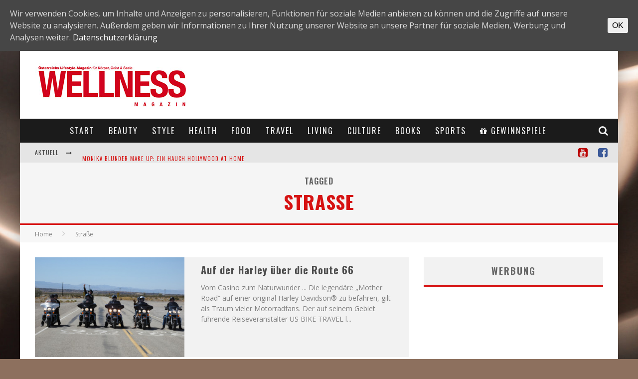

--- FILE ---
content_type: text/html; charset=UTF-8
request_url: https://wellness-magazin.at/tag/strasse/
body_size: 22010
content:
<!DOCTYPE html><!--[if lt IE 7]><html lang="de-DE" prefix="og: http://ogp.me/ns# fb: http://ogp.me/ns/fb# article: http://ogp.me/ns/article#" class="no-js lt-ie9 lt-ie8 lt-ie7"> <![endif]--> <!--[if (IE 7)&!(IEMobile)]><html lang="de-DE" prefix="og: http://ogp.me/ns# fb: http://ogp.me/ns/fb# article: http://ogp.me/ns/article#" class="no-js lt-ie9 lt-ie8"><![endif]--> <!--[if (IE 8)&!(IEMobile)]><html lang="de-DE" prefix="og: http://ogp.me/ns# fb: http://ogp.me/ns/fb# article: http://ogp.me/ns/article#" class="no-js lt-ie9"><![endif]--> <!--[if gt IE 8]><!--><html lang="de-DE" prefix="og: http://ogp.me/ns# fb: http://ogp.me/ns/fb# article: http://ogp.me/ns/article#" class="no-js"><!--<![endif]--><head><meta charset="utf-8"> <!--[if IE]><meta http-equiv="X-UA-Compatible" content="IE=edge" /><![endif]--><meta name="viewport" content="width=device-width, initial-scale=1.0"/><link rel="pingback" href="https://wellness-magazin.at/xmlrpc.php"><title>Straße | Wellness Magazin – The way of life</title><style id="rocket-critical-css">html.has-cookie-bar.cookie-bar-top-bar{margin-top:30px}#catapult-cookie-bar{box-sizing:border-box;max-height:0;opacity:0;direction:ltr;padding:0 20px;z-index:99999;overflow:hidden;text-align:left}.has-cookie-bar #catapult-cookie-bar{opacity:1;max-height:999px;min-height:30px;padding:15px 20px 15px}button#catapultCookie{margin:0 20px 0 0}.cookie-bar-bar button#catapultCookie{margin:0 0 0 20px}.cookie-bar-bar .ctcc-inner{display:-webkit-flex;display:flex;-webkit-align-items:center;align-items:center;-webkit-justify-content:center;justify-content:center;position:relative}@media screen and (max-width:991px){.ctcc-left-side{margin-right:1em}}.ctcc-right-side{-webkit-flex-shrink:0;flex-shrink:0}@-ms-viewport{width:device-width}@CHARSET "UTF-8";article,aside,header,nav{display:block}html{font-size:100%;-webkit-text-size-adjust:100%;-ms-text-size-adjust:100%}html{font-family:sans-serif}body{margin:0}p{margin:0 0 1em 0}ul{margin:0}ul{padding:0 0 0 40px}nav ul{list-style:none;list-style-image:none}img{border:0;-ms-interpolation-mode:bicubic;height:auto}form{margin:0}button,input{font-size:100%;margin:0;vertical-align:baseline;*vertical-align:middle}button,input{line-height:normal}button{-webkit-appearance:button;*overflow:visible}button::-moz-focus-inner,input::-moz-focus-inner{border:0;padding:0}p{-webkit-hyphens:auto;-epub-hyphens:auto;-moz-hyphens:auto;-ms-hyphens:auto;hyphens:auto}ul{padding:0;list-style-type:none}button{padding:0}.clearfix{zoom:1}.clearfix:before,.clearfix:after{content:"";display:table}.clearfix:after{clear:both}*{box-sizing:border-box}@font-face{font-family:'FontAwesome';src:url(https://wellness-magazin.at/wp-content/themes/valenti/library/css/fontawesome/fonts/fontawesome-webfont.eot?v=4.6.3);src:url(https://wellness-magazin.at/wp-content/themes/valenti/library/css/fontawesome/fonts/fontawesome-webfont.eot?#iefix&v=4.6.3) format("embedded-opentype"),url(https://wellness-magazin.at/wp-content/themes/valenti/library/css/fontawesome/fonts/fontawesome-webfont.woff2?v=4.6.3) format("woff2"),url(https://wellness-magazin.at/wp-content/themes/valenti/library/css/fontawesome/fonts/fontawesome-webfont.woff?v=4.6.3) format("woff"),url(https://wellness-magazin.at/wp-content/themes/valenti/library/css/fontawesome/fonts/fontawesome-webfont.ttf?v=4.6.3) format("truetype"),url(https://wellness-magazin.at/wp-content/themes/valenti/library/css/fontawesome/fonts/fontawesome-webfont.svg?v=4.6.3#fontawesomeregular) format("svg");font-weight:400;font-style:normal}.fa{display:inline-block;font:normal normal normal 14px/1 FontAwesome;font-size:inherit;text-rendering:auto;-webkit-font-smoothing:antialiased;-moz-osx-font-smoothing:grayscale}.fa-2x{font-size:2em}.fa-search:before{content:"\f002"}.fa-star-o:before{content:"\f006"}.fa-times:before{content:"\f00d"}.fa-book:before{content:"\f02d"}.fa-gift:before{content:"\f06b"}.fa-calendar:before{content:"\f073"}.fa-facebook-square:before{content:"\f082"}.fa-bars:before{content:"\f0c9"}.fa-angle-right:before{content:"\f105"}.fa-file-text:before{content:"\f15c"}.fa-youtube-square:before{content:"\f166"}.fa-long-arrow-up:before{content:"\f176"}.fa-long-arrow-right:before{content:"\f178"}.fa-map-signs:before{content:"\f277"}body{font-size:14px;line-height:1.5;color:gray;-webkit-font-smoothing:antialiased}img:not(.fs-lightbox-image){max-width:100%}.wrap{width:100%;margin:0 auto}.header{background:#f5f5f5}#cb-nav-bar #cb-main-menu{display:none}#cb-content{min-height:200px}#cb-overlay{position:fixed;top:0;left:0;bottom:0;right:0;width:100%;height:100%;opacity:0;z-index:905;visibility:hidden;background:#000}.fa.cb-times{color:#fff;font-size:20px}.fa.cb-times:before{content:'\f105'}.fa.cb-times:after{content:'\f104';position:relative;left:-3px}.cb-close-m{padding-bottom:10px}.cb-relative{position:relative}#cb-mob-menu{-ms-transform:translateX(-100%);-webkit-transform:translateX(-100%);transform:translateX(-100%);width:100%;height:100%;position:fixed;top:0;right:0;background:#161616;z-index:110;overflow-y:auto;-webkit-overflow-scrolling:touch}#cb-mob-menu .cb-mob-menu-wrap{text-align:center}#cb-mob-menu .cb-mob-menu-wrap ul{margin:0;padding:20px 0}#cb-mob-menu .cb-mob-menu-wrap ul li{display:block;margin:10px 40px;font-size:13px}#cb-mob-menu .cb-mob-menu-wrap ul li a{text-transform:uppercase;letter-spacing:1px;font-weight:700;text-decoration:none;color:#f2f2f2}#cb-mob-menu #cb-mob-close{display:block;text-align:right;font-size:20px;padding:10px 20px 0 0}#cb-mob-menu{background:#2d2d2d}#cb-mob-menu ul li a{color:#e6e6e6}#cb-mob-menu #cb-mob-close{color:#f0f0f0}#cb-top-menu{height:40px;line-height:40px;width:100%;font-size:18px}#cb-top-menu .cb-top-menu-wrap{background:inherit;z-index:109;height:inherit}#cb-top-menu #cb-mob-open{display:inline-block;width:15%;float:left;padding-left:10px}#cb-top-menu .cb-mob-right{float:right;width:20%;text-align:right}#cb-top-menu .cb-mob-right .cb-small-menu-search{padding-right:10px}#cb-top-menu .cb-breaking-news{width:85%;overflow:hidden;float:left;font-size:12px;height:40px}#cb-top-menu .cb-breaking-news span{text-align:center;padding:0 10px 0 5px;letter-spacing:1px;float:left;text-transform:uppercase}#cb-top-menu .cb-breaking-news span i{margin-left:5px}#cb-top-menu .cb-breaking-news ul{overflow:hidden;margin:0;padding:0 5px 0 0}#cb-top-menu .cb-breaking-news ul li{overflow:hidden;text-overflow:ellipsis;white-space:nowrap}#cb-top-menu .cb-mob{float:left;width:80%;height:inherit}#cb-top-menu{background:#e5e5e5;color:#424242}#cb-top-menu a{color:#424242}#cb-content{background:#fff}.cb-main{width:100%;padding:10px}.cb-cat-header{text-align:center;padding:15px;background:#f5f5f5;letter-spacing:1px;border-bottom:3px solid transparent}.cb-cat-header #cb-search-title{text-transform:uppercase;font-size:16px;font-weight:700;color:#666;margin:0}.cb-cat-header #cb-search-title span{display:block;font-size:38px;margin-top:10px;line-height:1}a,a:visited{color:red;text-decoration:none}.cb-search{margin-top:0;position:relative}.cb-search .cb-search-field{width:100%;color:#999;background:#f7f7f7;border:3px solid #e9e9e9;font-size:20px;padding:10px 20px 10px 80px;height:60px;outline:0}.cb-search .cb-search-submit{background:#ccc;font-size:28px;border:0;color:#fafafa;width:60px;height:60px;position:absolute;top:0;left:0;-webkit-appearance:none;outline:0}h1,h2,.h2,h3,h4,.h4{font-weight:700}h2 a,h4 a,.h4 a{text-decoration:none}h1{font-size:16px;margin:0 0 10px}h2,.h2{font-size:14px;margin:0 0 10px}h3{font-size:13px;margin:0 0 10px}h4,.h4{font-size:12px;margin:0 0 5px}#cb-logo-box{display:table;padding:10px}#logo{margin-bottom:10px;display:table-cell;vertical-align:middle;width:100%;text-align:center;float:left}.cb-h-block{float:left;width:100%;padding:0 10px}.cb-breadcrumbs{width:100%;font-size:12px;background:#f7f7f7;padding-left:10px;line-height:30px;border-bottom:1px solid #f3f3f3}.cb-breadcrumbs a{color:gray}.cb-breadcrumbs div{display:inline-block}.cb-breadcrumbs .fa-angle-right{font-size:16px;color:#ccc;padding:0 10px;line-height:30px}#cb-search-modal .cb-header{width:100%;text-align:center;border-bottom:3px solid transparent;text-transform:uppercase;color:#f7f7f7;display:inline-block;padding:15px 0;margin:0 0 30px 0}#cb-search-modal .cb-header .cb-title{width:95%;float:left;font-size:16px;font-weight:700;letter-spacing:1px}#cb-search-modal .cb-header .cb-close{width:5%;float:right}#cb-search-modal .cb-header .cb-close .cb-close-modal{margin-right:0}#cb-search-modal .cb-header .cb-close .cb-close-modal .fa-times{color:gray}#cb-search-modal .cb-search .cb-search-field{border:0;padding:10px 20px 10px 80px;color:#e5e5e5;background:#2d2d2d;letter-spacing:1px}#cb-search-modal .cb-search .cb-search-submit{background:#242424;border:0;font-size:24px;color:#f2f2f2}.cb-modal{width:90%;max-width:400px;position:fixed;left:50%;top:50%;-webkit-transform:translate3d(-50%,-50%,0);-ms-transform:translate3d(-50%,-50%,0);transform:translate3d(-50%,-50%,0);opacity:0;z-index:906;visibility:hidden;box-shadow:0 0 20px 3px #000;padding:0 30px 30px 30px}.cb-s-modal{max-width:600px}.cb-modal-dark .cb-modal{background:#272727;color:#f2f2f2}.cb-module-block{position:relative;margin-bottom:20px}.cb-module-block .cb-mask{line-height:0}.cb-module-block .cb-post-title{letter-spacing:1px;font-weight:400;font-size:16px}.cb-separated{margin-bottom:20px}.cb-light-blog .cb-module-block article{background:#f2f2f2}.cb-light-blog .cb-module-block .cb-post-title a{color:#4d4d4d}.cb-mask{position:relative;overflow:hidden}.cb-light{background:#f0f0f0}.cb-small{padding:0 10px}.cb-small .cb-mask{display:none}.cb-small .cb-meta{overflow:hidden}.cb-mod-underlines .cb-grid-entry h2 a{border-bottom:2px #fff solid}.cb-style-overlay .cb-article-meta{position:absolute;left:0;z-index:16;width:100%;text-align:center}.cb-style-overlay .cb-post-title{line-height:1.7;text-transform:uppercase;padding:0 10px;margin:0 0 10px}.cb-style-overlay .cb-post-title a{color:#fff}.cb-style-overlay img{width:100%}.cb-light-blog .cb-style-overlay .cb-post-title a{color:#fff}.cb-gs-style-a .cb-style-overlay img{opacity:.8}.cb-gs-style-a .cb-style-overlay .cb-article-meta{bottom:0}.cb-mask img{vertical-align:top;min-width:100%}.cb-blog-style-a{margin:0 0 30px 0}.cb-blog-style-a .cb-mask{width:100%;margin:0;position:relative;overflow:hidden;float:left}.cb-blog-style-a .cb-mask a{display:block}.cb-blog-style-a .cb-meta{width:100%;float:left;padding:10px 20px 10px 10px}.cb-blog-style-a .cb-meta h2{margin:0 0 5px 0;font-weight:700;letter-spacing:1px}.cb-blog-style-a .cb-meta .cb-excerpt{margin:0}.cb-blog-style-a{width:100%}.cb-blog-style-a:last-of-type{margin-bottom:0!important}#cb-media-bg{height:100%;width:100%;background:#000;opacity:0;visibility:hidden;z-index:4;position:absolute}.cb-page-navigation{padding:20px 0 30px 0;clear:both}#cb-to-top{opacity:0;visibility:hidden;position:fixed;bottom:0;right:20px;-webkit-transform:translate3d(0,20px,0);transform:translate3d(0,20px,0)}#cb-to-top i{font-size:40px;padding:5px 15px}.cb-sidebar{background:#fff;float:left;max-width:100vw}.cb-sidebar-widget{margin-bottom:30px;max-width:100%;overflow:hidden}.cb-sidebar-widget a{color:#4d4d4d}.cb-sidebar-widget .cb-sidebar-widget-title{margin:0 0 30px 0;text-align:center;border-bottom:transparent 3px solid;background:#f2f2f2;padding:14px 20px 15px 20px;letter-spacing:2px;font-size:18px;font-weight:700;color:#666;text-transform:uppercase}.cb-sidebar-widget .cb-light{background:#f2f2f2}.cb-small-squares-widget{text-align:center}.cb-small-squares-widget li{display:inline-block;width:50%;margin:0 5px}.widget-latest-articles ul{margin:0}.widget-latest-articles ul li{margin:0 0 20px 0}.widget-latest-articles ul li .cb-mask{position:relative}.widget-latest-articles ul li .cb-mask a{display:block}.widget-latest-articles .cb-small{padding:10px}.widget-latest-articles .cb-small li .cb-mask{float:left;margin:0 20px 0 0}.widget-latest-articles .cb-small li .cb-mask{display:block}@media only screen and (min-width:481px){h1{font-size:20px}.wrap{width:480px}.cb-main{width:440px;float:left;padding:20px 0 0 0}#cb-content .cb-main{margin:0 20px}.cb-boxed #cb-container{box-shadow:0 9px 0 0 rgba(255,255,255,0),0 -9px 0 0 rgba(255,255,255,0),10px 0 30px 0 rgba(0,0,0,.15),-10px 0 30px 0 rgba(0,0,0,.15)}.cb-blog-style-a{margin:0 0 20px 0;width:auto}.cb-blog-style-a .cb-mask{width:33%;margin:0 3% 0 0}.cb-blog-style-a .cb-meta{width:64%;padding:10px}.cb-blog-style-a .cb-meta h2{margin:0 0 5px 0;font-size:16px}.cb-blog-style-a .cb-meta .cb-excerpt{font-size:13px}}@media only screen and (min-width:768px){.cb-main{width:450px}.cb-cat-header{padding:20px}.cb-cat-header #cb-search-title{font-size:16px}.cb-cat-header #cb-search-title span{font-size:26px;margin-top:10px}#cb-content{min-height:400px}.fa.cb-times{font-size:28px}.cb-breadcrumbs{padding-left:20px;line-height:40px}.cb-breadcrumbs .fa-angle-right{line-height:40px;padding:0 20px}#cb-content .cb-main{margin:0 0 0 20px}.wrap{width:750px}.cb-with-large{width:100%;text-align:center}.cb-large{float:left;width:728px;height:90px;padding:0}#cb-top-menu{width:100%}#cb-top-menu .wrap{padding-right:10px}#cb-top-menu .cb-mob{width:50%}#cb-top-menu .cb-breaking-news{width:100%}#cb-top-menu .cb-breaking-news ul li{font-size:16px}#cb-top-menu .cb-breaking-news span{padding:0 20px}#cb-top-menu .cb-breaking-news span i{margin-left:10px}#cb-top-menu a{font-size:11px;letter-spacing:1px;text-transform:uppercase;border-bottom:0;color:#999}#cb-top-menu .cb-top-nav{width:50%;float:right;text-align:right;display:block;border:0;margin:0;height:40px}#cb-top-menu .cb-top-nav .fa-2x{top:3px;position:relative}#cb-top-menu .cb-top-nav li{float:right;display:table;position:relative;height:100%}#cb-top-menu .cb-top-nav li a{border-bottom:0;padding:0 10px;height:100%;display:table-cell;vertical-align:middle}#cb-top-menu .cb-small-menu-icons{display:none}#cb-nav-bar .cb-nav-bar-wrap{top:0;z-index:100;position:relative}#cb-nav-bar #cb-main-menu{display:block;padding:0;background-color:inherit;height:inherit}#cb-nav-bar #cb-main-menu .main-nav{border:0;position:relative;text-align:center;height:inherit}#cb-nav-bar #cb-main-menu .main-nav li{display:inline-block;vertical-align:top;font-size:14px;text-transform:uppercase;margin-right:-2px}#cb-nav-bar #cb-main-menu .main-nav li>a{padding:9px 7px;display:inline-block;letter-spacing:1px}#cb-nav-bar #cb-main-menu .main-nav li li{margin-right:0}#cb-nav-bar #cb-main-menu .main-nav li .cb-big-menu{position:absolute;left:0;width:750px;overflow:hidden;display:none;z-index:900;-webkit-backface-visibility:hidden;backface-visibility:hidden}#cb-nav-bar #cb-main-menu .main-nav li .cb-big-menu .cb-articles{width:100%;float:right;padding:0 0 20px 0}#cb-nav-bar #cb-main-menu .main-nav li .cb-big-menu .cb-articles .cb-mega-title{padding:10px 0;font-size:14px;letter-spacing:2px;text-transform:uppercase;margin:0}#cb-nav-bar #cb-main-menu .main-nav li .cb-big-menu .cb-articles .cb-mega-title span{border-bottom:3px solid transparent;padding:0 0 10px 0;display:inline-block}#cb-nav-bar #cb-main-menu .main-nav li .cb-big-menu .cb-articles .cb-recent{float:left;width:50%;padding:0 30px;position:relative}#cb-nav-bar #cb-main-menu .main-nav li .cb-big-menu .cb-articles .cb-recent ul{margin:0;text-align:left}#cb-nav-bar #cb-main-menu .main-nav li .cb-big-menu .cb-articles .cb-recent ul li{width:100%;margin:0 0 10px 0;display:inline-block}#cb-nav-bar #cb-main-menu .main-nav li .cb-big-menu .cb-articles .cb-recent ul li .cb-mask{position:relative;float:left;margin-right:20px;display:none}#cb-nav-bar #cb-main-menu .main-nav li .cb-big-menu .cb-articles .cb-recent ul li .cb-mask a{display:block}#cb-nav-bar #cb-main-menu .main-nav li .cb-big-menu .cb-articles .cb-recent ul li .cb-meta .h4{margin:0 0 2px 0;text-transform:none;font-size:13px}#cb-nav-bar #cb-main-menu .main-nav li .cb-big-menu .cb-articles .cb-recent ul li:last-child{margin:0}#cb-nav-bar #cb-main-menu .main-nav li .cb-big-menu .cb-articles .cb-recent.cb-recent-fw ul li{width:48%;float:left}#cb-nav-bar #cb-main-menu .main-nav li .cb-big-menu .cb-articles .cb-recent.cb-recent-fw ul .cb-article-1,#cb-nav-bar #cb-main-menu .main-nav li .cb-big-menu .cb-articles .cb-recent.cb-recent-fw ul .cb-article-3{margin:0 4% 15px 0}#cb-nav-bar #cb-main-menu .main-nav li .cb-big-menu .cb-articles .cb-recent.cb-recent-fw ul .cb-article-5{margin:0 4% 0 0}#cb-nav-bar #cb-main-menu .main-nav li .cb-big-menu .cb-articles .cb-recent.cb-recent-fw ul .cb-article-6{margin:0}#cb-nav-bar #cb-main-menu .main-nav li .cb-big-menu .cb-articles .cb-featured{width:50%;float:left;padding:0 20px 500px 20px;margin-bottom:-500px}#cb-nav-bar #cb-main-menu .main-nav li .cb-big-menu .cb-articles .cb-featured .cb-style-overlay img{opacity:1}#cb-nav-bar #cb-main-menu .main-nav .cb-icons{float:right;margin-right:0}#cb-nav-bar #cb-main-menu .main-nav .cb-icons .cb-menu-icon{float:right;position:relative;top:50%;-webkit-transform:translateY(-50%);-ms-transform:translateY(-50%);transform:translateY(-50%)}#cb-nav-bar #cb-main-menu .main-nav .cb-icons .cb-menu-icon a{display:block;padding:0 8px;margin-right:10px}#cb-nav-bar #cb-main-menu .main-nav .cb-icons .cb-menu-icon a i{font-size:16px}#cb-nav-bar.cb-dark-menu{background-color:#2d2d2d;background-color:rgba(27,27,27,.95)}#cb-nav-bar.cb-dark-menu #cb-main-menu .main-nav li .cb-big-menu{background:#2d2d2d}#cb-nav-bar.cb-dark-menu #cb-main-menu .main-nav li .cb-big-menu .cb-articles .cb-mega-title span{color:#f7f7f7}#cb-nav-bar.cb-dark-menu #cb-main-menu .main-nav li .cb-big-menu .cb-articles .cb-featured{border-right:1px solid #333}#cb-nav-bar.cb-dark-menu #cb-main-menu .main-nav li a{color:#f2f2f2}#cb-mob-menu,#cb-top-menu #cb-mob-open{display:none}.cb-module-block .cb-excerpt{font-size:13px}.cb-blog-style-a .cb-meta{padding:10px 20px 10px 10px}.cb-blog-style-a .cb-meta h2{font-size:18px}.cb-sidebar{margin-left:20px;width:240px;float:left;padding:20px 0 0 0}.cb-small-squares-widget li{width:auto}.widget-latest-articles ul li{margin:0 0 10px 0}.widget-latest-articles .cb-small{padding:15px}.widget-latest-articles .cb-small li .cb-meta{padding:0;overflow:hidden}}@media only screen and (min-width:1020px){h1{font-size:28px;margin:0 0 20px}h2,.h2{font-size:20px;margin:0 0 20px}h3{font-size:16px;margin:0 0 10px}h4,.h4{font-size:14px;margin:0 0 10px}.cb-main{width:610px;padding:30px 0 0 0}.wrap{width:1000px}#logo{width:auto;text-align:left;float:none;margin-bottom:0}.cb-with-large{text-align:left;width:auto}.cb-with-large a img{max-width:210px}#cb-logo-box{padding:10px 10px 10px 30px}.cb-large{float:right}#cb-content .cb-main{margin:0 0 0 30px}#cb-content .cb-sidebar{margin-left:30px;padding:30px 0 0 0}#cb-content{min-height:500px}.cb-cat-header{padding:25px}.cb-cat-header #cb-search-title{font-size:16px}.cb-cat-header #cb-search-title span{font-size:38px;margin-top:10px}.cb-breadcrumbs{font-size:12px;padding-left:30px;line-height:35px;height:35px}.cb-breadcrumbs .fa-angle-right{font-size:16px;padding:0 20px;line-height:35px}#cb-top-menu .cb-breaking-news span{padding:0 20px 0 30px}#cb-nav-bar #cb-main-menu .main-nav li>a{padding:12px 10px}#cb-nav-bar #cb-main-menu .main-nav li .cb-big-menu{width:1000px}#cb-nav-bar #cb-main-menu .main-nav li .cb-big-menu .cb-articles{padding:0 0 30px 0}#cb-nav-bar #cb-main-menu .main-nav li .cb-big-menu .cb-articles .cb-mega-title{padding:20px 0;font-size:18px}#cb-nav-bar #cb-main-menu .main-nav li .cb-big-menu .cb-articles .cb-recent{width:330px}#cb-nav-bar #cb-main-menu .main-nav li .cb-big-menu .cb-articles .cb-recent ul li{width:100%;margin:0 0 25px 0}#cb-nav-bar #cb-main-menu .main-nav li .cb-big-menu .cb-articles .cb-recent ul li .cb-mask{margin-right:20px;width:70px;display:block}#cb-nav-bar #cb-main-menu .main-nav li .cb-big-menu .cb-articles .cb-recent ul li .cb-meta{padding:0 0 0 90px}#cb-nav-bar #cb-main-menu .main-nav li .cb-big-menu .cb-articles .cb-recent ul li .cb-meta .h4{margin:0 0 3px 0}#cb-nav-bar #cb-main-menu .main-nav li .cb-big-menu .cb-articles .cb-recent.cb-recent-fw{width:530px}#cb-nav-bar #cb-main-menu .main-nav li .cb-big-menu .cb-articles .cb-recent.cb-recent-fw ul .cb-article-1,#cb-nav-bar #cb-main-menu .main-nav li .cb-big-menu .cb-articles .cb-recent.cb-recent-fw ul .cb-article-3{margin:0 4% 25px 0}#cb-nav-bar #cb-main-menu .main-nav li .cb-big-menu .cb-articles .cb-featured{width:470px;padding:0 30px 500px 30px;margin-bottom:-500px}#cb-nav-bar #cb-main-menu .main-nav .cb-icons .cb-menu-icon a i{font-size:20px}.cb-module-block{margin-bottom:30px}.cb-module-block .cb-post-title{font-size:20px}.cb-module-block .cb-excerpt{font-size:14px}.cb-separated{margin-bottom:30px}.cb-small .cb-mask{float:left;margin-right:20px;display:block}.cb-blog-style-a{margin:0 0 30px 0;width:auto}.cb-blog-style-a .cb-mask{width:40%;margin:0 3% 0 0}.cb-blog-style-a .cb-meta{width:57%;padding:10px 20px 10px 10px}.cb-blog-style-a .cb-meta h2{margin:0 0 10px 0;font-size:20px}.cb-blog-style-a .cb-meta .cb-excerpt{font-size:14px}.cb-page-navigation{padding:20px 0 40px 0}.cb-sidebar{width:300px;margin-left:30px;float:left}.widget-latest-articles ul li{margin:0 0 20px 0}.widget-latest-articles .cb-small{padding:20px}}@media only screen and (min-width:1200px){.cb-main{width:750px}.wrap{width:1200px}#cb-content{min-height:600px}.cb-with-large a img{max-width:none}#cb-nav-bar #cb-main-menu .main-nav li{font-size:16px}#cb-nav-bar #cb-main-menu .main-nav li>a{padding:12px 15px;letter-spacing:2px}#cb-nav-bar #cb-main-menu .main-nav li .cb-big-menu{width:1200px}#cb-nav-bar #cb-main-menu .main-nav li .cb-big-menu .cb-articles{width:100%}#cb-nav-bar #cb-main-menu .main-nav li .cb-big-menu .cb-articles .cb-recent{width:420px}#cb-nav-bar #cb-main-menu .main-nav li .cb-big-menu .cb-articles .cb-recent ul li .cb-mask{width:80px}#cb-nav-bar #cb-main-menu .main-nav li .cb-big-menu .cb-articles .cb-recent ul li .cb-meta{padding:0 0 0 100px}#cb-nav-bar #cb-main-menu .main-nav li .cb-big-menu .cb-articles .cb-recent ul li .cb-meta .h4{letter-spacing:1px}#cb-nav-bar #cb-main-menu .main-nav li .cb-big-menu .cb-articles .cb-recent ul li:last-child{margin:0}#cb-nav-bar #cb-main-menu .main-nav li .cb-big-menu .cb-articles .cb-recent.cb-recent-fw{width:660px}#cb-nav-bar #cb-main-menu .main-nav li .cb-big-menu .cb-articles .cb-featured{width:540px}#cb-nav-bar.cb-dark-menu #cb-main-menu .main-nav li .cb-big-menu .cb-articles .cb-recent{border-left:1px solid #333}.fa.cb-times{font-size:40px}.cb-sidebar{width:360px;padding:30px 0 0 0}}@media only screen and (max-width:767px){#cb-nav-bar{display:none}.cb-top-nav{display:none}.cb-large{width:100%}.cb-sidebar{padding:20px;width:100%}}@media only screen and (max-width:481px){.cb-sidebar{padding:10px}}@media only screen and (max-width:319px){#cb-top-menu .cb-breaking-news{display:none}#cb-top-menu .cb-mob{width:50%}#cb-top-menu .cb-mob-right{width:50%}}@-ms-viewport{width:device-width}.fa-facebook-square{color:#3b5998}.fa-youtube-square{color:#b00}</style><link rel="preload" href="https://wellness-magazin.at/wp-content/cache/min/1/fcaf58c7e8a37097200a168d1eb67165.css" as="style" onload="this.onload=null;this.rel='stylesheet'" data-minify="1" /><link rel='dns-prefetch' href='//fonts.googleapis.com' /><link rel="alternate" type="application/rss+xml" title="Wellness Magazin – The way of life &raquo; Feed" href="https://wellness-magazin.at/feed/" /><link rel="alternate" type="application/rss+xml" title="Wellness Magazin – The way of life &raquo; Kommentar-Feed" href="https://wellness-magazin.at/comments/feed/" /><link rel="alternate" type="application/rss+xml" title="Wellness Magazin – The way of life &raquo; Straße Schlagwort-Feed" href="https://wellness-magazin.at/tag/strasse/feed/" /><style type="text/css">img.wp-smiley,img.emoji{display:inline!important;border:none!important;box-shadow:none!important;height:1em!important;width:1em!important;margin:0 .07em!important;vertical-align:-0.1em!important;background:none!important;padding:0!important}</style><link rel='preload' id='cb-font-stylesheet-css'  href='//fonts.googleapis.com/css?family=Oswald%3A400%2C700%2C400italic%7COpen+Sans%3A400%2C700%2C400italic&#038;subset=greek%2Cgreek-ext&#038;ver=5.5.4' as="style" onload="this.onload=null;this.rel='stylesheet'" type='text/css' media='all' /> <!--[if lt IE 9]><link rel='stylesheet' id='cb-ie-only-css'  href='https://wellness-magazin.at/wp-content/themes/valenti/library/css/ie.css' type='text/css' media='all' /> <![endif]--><style id='rocket-lazyload-inline-css' type='text/css'>.rll-youtube-player{position:relative;padding-bottom:56.23%;height:0;overflow:hidden;max-width:100%}.rll-youtube-player iframe{position:absolute;top:0;left:0;width:100%;height:100%;z-index:100;background:0 0}.rll-youtube-player img{bottom:0;display:block;left:0;margin:auto;max-width:100%;width:100%;position:absolute;right:0;top:0;border:none;height:auto;cursor:pointer;-webkit-transition:.4s all;-moz-transition:.4s all;transition:.4s all}.rll-youtube-player img:hover{-webkit-filter:brightness(75%)}.rll-youtube-player .play{height:72px;width:72px;left:50%;top:50%;margin-left:-36px;margin-top:-36px;position:absolute;background:url(https://wellness-magazin.at/wp-content/plugins/wp-rocket/assets/img/youtube.png) no-repeat;cursor:pointer}</style> <script type='text/javascript' src='https://wellness-magazin.at/wp-includes/js/jquery/jquery.js'></script> <script type='text/javascript'>/* <![CDATA[ */ var objectL10n = {"yopPollParams":{"urlParams":{"ajax":"https:\/\/wellness-magazin.at\/wp-admin\/admin-ajax.php","wpLogin":"https:\/\/wellness-magazin.at\/wp-login.php?redirect_to=https%3A%2F%2Fwellness-magazin.at%2Fwp-admin%2Fadmin-ajax.php%3Faction%3Dyop_poll_record_wordpress_vote"},"apiParams":{"reCaptcha":{"siteKey":""}},"captchaParams":{"imgPath":"https:\/\/wellness-magazin.at\/wp-content\/plugins\/yop-poll\/public\/assets\/img\/","url":"https:\/\/wellness-magazin.at\/wp-content\/plugins\/yop-poll\/app.php","accessibilityAlt":"Sound icon","accessibilityTitle":"Accessibility option: listen to a question and answer it!","accessibilityDescription":"Type below the <strong>answer<\/strong> to what you hear. Numbers or words:","explanation":"Click or touch the <strong>ANSWER<\/strong>","refreshAlt":"Refresh\/reload icon","refreshTitle":"Refresh\/reload: get new images and accessibility option!"},"voteParams":{"invalidPoll":"Invalid Poll","noAnswersSelected":"No answer selected","minAnswersRequired":"At least {min_answers_allowed} answer(s) required","maxAnswersRequired":"A max of {max_answers_allowed} answer(s) accepted","noAnswerForOther":"No other answer entered","noValueForCustomField":"{custom_field_name} is required","consentNotChecked":"You must agree to our terms and conditions","noCaptchaSelected":"Captcha is required","thankYou":"Thank you for your vote"},"resultsParams":{"singleVote":"vote","multipleVotes":"votes"}}}; /* ]]> */</script> <link rel='https://api.w.org/' href='https://wellness-magazin.at/wp-json/' /><style id="ctcc-css" type="text/css" media="screen">#catapult-cookie-bar{box-sizing:border-box;max-height:0;opacity:0;z-index:99999;overflow:hidden;color:#ddd;position:fixed;left:0;top:0;width:100%;background-color:#464646}#catapult-cookie-bar a{color:#fff}#catapult-cookie-bar .x_close span{background-color:}button#catapultCookie{background:;color:;border:0;padding:6px 9px;border-radius:3px}#catapult-cookie-bar h3{color:#ddd}.has-cookie-bar #catapult-cookie-bar{opacity:1;max-height:999px;min-height:30px}</style><style>.cb-base-color,.cb-overlay-stars .fa-star,#cb-vote .fa-star,.cb-review-box .cb-score-box,.bbp-submit-wrapper button,.bbp-submit-wrapper button:visited,.buddypress .cb-cat-header #cb-cat-title a,.buddypress .cb-cat-header #cb-cat-title a:visited,.woocommerce .star-rating:before,.woocommerce-page .star-rating:before,.woocommerce .star-rating span,.woocommerce-page .star-rating span,.woocommerce .stars a{color:#d61313}#cb-search-modal .cb-header,.cb-join-modal .cb-header,.lwa .cb-header,.cb-review-box .cb-score-box,.bbp-submit-wrapper button,#buddypress button:hover,#buddypress a.button:hover,#buddypress a.button:focus,#buddypress input[type=submit]:hover,#buddypress input[type=button]:hover,#buddypress input[type=reset]:hover,#buddypress ul.button-nav li a:hover,#buddypress ul.button-nav li.current a,#buddypress div.generic-button a:hover,#buddypress .comment-reply-link:hover,#buddypress .activity-list li.load-more:hover,#buddypress #groups-list .generic-button a:hover{border-color:#d61313}.cb-sidebar-widget .cb-sidebar-widget-title,.cb-multi-widget .tabbernav .tabberactive,.cb-author-page .cb-author-details .cb-meta .cb-author-page-contact,.cb-about-page .cb-author-line .cb-author-details .cb-meta .cb-author-page-contact,.cb-page-header,.cb-404-header,.cb-cat-header,#cb-footer #cb-widgets .cb-footer-widget-title span,#wp-calendar caption,.cb-tabs ul .current,.cb-tabs ul .ui-state-active,#bbpress-forums li.bbp-header,#buddypress #members-list .cb-member-list-box .item .item-title,#buddypress div.item-list-tabs ul li.selected,#buddypress div.item-list-tabs ul li.current,#buddypress .item-list-tabs ul li:hover,.woocommerce div.product .woocommerce-tabs ul.tabs li.active{border-bottom-color:#d61313}#cb-main-menu .current-post-ancestor,#cb-main-menu .current-menu-item,#cb-main-menu .current-menu-ancestor,#cb-main-menu .current-post-parent,#cb-main-menu .current-menu-parent,#cb-main-menu .current_page_item,#cb-main-menu .current-page-ancestor,#cb-main-menu .current-category-ancestor,.cb-review-box .cb-bar .cb-overlay span,#cb-accent-color,.cb-highlight,#buddypress button:hover,#buddypress a.button:hover,#buddypress a.button:focus,#buddypress input[type=submit]:hover,#buddypress input[type=button]:hover,#buddypress input[type=reset]:hover,#buddypress ul.button-nav li a:hover,#buddypress ul.button-nav li.current a,#buddypress div.generic-button a:hover,#buddypress .comment-reply-link:hover,#buddypress .activity-list li.load-more:hover,#buddypress #groups-list .generic-button a:hover{background-color:#d61313}</style><style>body{background-color:#8d705e}</style><style type="text/css">body,#respond{font-family:'Open Sans',sans-serif}h1,h2,h3,h4,h5,h6,.h1,.h2,.h3,.h4,.h5,.h6,#cb-nav-bar #cb-main-menu ul li>a,.cb-author-posts-count,.cb-author-title,.cb-author-position,.search .s,.cb-review-box .cb-bar,.cb-review-box .cb-score-box,.cb-review-box .cb-title,#cb-review-title,.cb-title-subtle,#cb-top-menu a,.tabbernav,#cb-next-link a,#cb-previous-link a,.cb-review-ext-box .cb-score,.tipper-positioner,.cb-caption,.cb-button,#wp-calendar caption,.forum-titles,.bbp-submit-wrapper button,#bbpress-forums li.bbp-header,#bbpress-forums fieldset.bbp-form .bbp-the-content-wrapper input,#bbpress-forums .bbp-forum-title,#bbpress-forums .bbp-topic-permalink,.widget_display_stats dl dt,.cb-lwa-profile .cb-block,#buddypress #members-list .cb-member-list-box .item .item-title,#buddypress div.item-list-tabs ul li,#buddypress .activity-list li.load-more,#buddypress a.activity-time-since,#buddypress ul#groups-list li div.meta,.widget.buddypress div.item-options,.cb-activity-stream #buddypress .activity-header .time-since,.cb-font-header,.woocommerce table.shop_table th,.woocommerce-page table.shop_table th,.cb-infinite-scroll a,.cb-no-more-posts{font-family:'Oswald',sans-serif}</style><style type="text/css">header{background-color:#fff!important}#logo{padding-top:14px}iframe{max-width:100%}.entry-content a,.entry-content a:visited{color:#d61313}#cb-top-menu .cb-breaking-news ul li a{color:#d61313}body{font-size:15}@media only screen and (min-width:1020px){body{font-size:16px}}#cb-nav-logo{margin-right:-11px!important}</style><style>#cb-nav-bar #cb-main-menu .main-nav .menu-item-1862:hover,#cb-nav-bar #cb-main-menu .main-nav .menu-item-1862:focus,#cb-nav-bar #cb-main-menu .main-nav .menu-item-1862 .cb-sub-menu li .cb-grandchild-menu,#cb-nav-bar #cb-main-menu .main-nav .menu-item-1862 .cb-sub-menu{background:#d61313!important}#cb-nav-bar #cb-main-menu .main-nav .menu-item-1862 .cb-mega-menu .cb-sub-menu li a{border-bottom-color:#d61313!important}#cb-nav-bar #cb-main-menu .main-nav .menu-item-55082:hover,#cb-nav-bar #cb-main-menu .main-nav .menu-item-55082:focus,#cb-nav-bar #cb-main-menu .main-nav .menu-item-55082 .cb-sub-menu li .cb-grandchild-menu,#cb-nav-bar #cb-main-menu .main-nav .menu-item-55082 .cb-sub-menu{background:#d61313!important}#cb-nav-bar #cb-main-menu .main-nav .menu-item-55082 .cb-mega-menu .cb-sub-menu li a{border-bottom-color:#d61313!important}#cb-nav-bar #cb-main-menu .main-nav .menu-item-2002:hover,#cb-nav-bar #cb-main-menu .main-nav .menu-item-2002:focus,#cb-nav-bar #cb-main-menu .main-nav .menu-item-2002 .cb-sub-menu li .cb-grandchild-menu,#cb-nav-bar #cb-main-menu .main-nav .menu-item-2002 .cb-sub-menu{background:#d61313!important}#cb-nav-bar #cb-main-menu .main-nav .menu-item-2002 .cb-mega-menu .cb-sub-menu li a{border-bottom-color:#d61313!important}#cb-nav-bar #cb-main-menu .main-nav .menu-item-1999:hover,#cb-nav-bar #cb-main-menu .main-nav .menu-item-1999:focus,#cb-nav-bar #cb-main-menu .main-nav .menu-item-1999 .cb-sub-menu li .cb-grandchild-menu,#cb-nav-bar #cb-main-menu .main-nav .menu-item-1999 .cb-sub-menu{background:#d61313!important}#cb-nav-bar #cb-main-menu .main-nav .menu-item-1999 .cb-mega-menu .cb-sub-menu li a{border-bottom-color:#d61313!important}#cb-nav-bar #cb-main-menu .main-nav .menu-item-1998:hover,#cb-nav-bar #cb-main-menu .main-nav .menu-item-1998:focus,#cb-nav-bar #cb-main-menu .main-nav .menu-item-1998 .cb-sub-menu li .cb-grandchild-menu,#cb-nav-bar #cb-main-menu .main-nav .menu-item-1998 .cb-sub-menu{background:#d61313!important}#cb-nav-bar #cb-main-menu .main-nav .menu-item-1998 .cb-mega-menu .cb-sub-menu li a{border-bottom-color:#d61313!important}#cb-nav-bar #cb-main-menu .main-nav .menu-item-2003:hover,#cb-nav-bar #cb-main-menu .main-nav .menu-item-2003:focus,#cb-nav-bar #cb-main-menu .main-nav .menu-item-2003 .cb-sub-menu li .cb-grandchild-menu,#cb-nav-bar #cb-main-menu .main-nav .menu-item-2003 .cb-sub-menu{background:#d61313!important}#cb-nav-bar #cb-main-menu .main-nav .menu-item-2003 .cb-mega-menu .cb-sub-menu li a{border-bottom-color:#d61313!important}#cb-nav-bar #cb-main-menu .main-nav .menu-item-2000:hover,#cb-nav-bar #cb-main-menu .main-nav .menu-item-2000:focus,#cb-nav-bar #cb-main-menu .main-nav .menu-item-2000 .cb-sub-menu li .cb-grandchild-menu,#cb-nav-bar #cb-main-menu .main-nav .menu-item-2000 .cb-sub-menu{background:#d61313!important}#cb-nav-bar #cb-main-menu .main-nav .menu-item-2000 .cb-mega-menu .cb-sub-menu li a{border-bottom-color:#d61313!important}#cb-nav-bar #cb-main-menu .main-nav .menu-item-55087:hover,#cb-nav-bar #cb-main-menu .main-nav .menu-item-55087:focus,#cb-nav-bar #cb-main-menu .main-nav .menu-item-55087 .cb-sub-menu li .cb-grandchild-menu,#cb-nav-bar #cb-main-menu .main-nav .menu-item-55087 .cb-sub-menu{background:#d61313!important}#cb-nav-bar #cb-main-menu .main-nav .menu-item-55087 .cb-mega-menu .cb-sub-menu li a{border-bottom-color:#d61313!important}#cb-nav-bar #cb-main-menu .main-nav .menu-item-55103:hover,#cb-nav-bar #cb-main-menu .main-nav .menu-item-55103:focus,#cb-nav-bar #cb-main-menu .main-nav .menu-item-55103 .cb-sub-menu li .cb-grandchild-menu,#cb-nav-bar #cb-main-menu .main-nav .menu-item-55103 .cb-sub-menu{background:#d61313!important}#cb-nav-bar #cb-main-menu .main-nav .menu-item-55103 .cb-mega-menu .cb-sub-menu li a{border-bottom-color:#d61313!important}#cb-nav-bar #cb-main-menu .main-nav .menu-item-2010:hover,#cb-nav-bar #cb-main-menu .main-nav .menu-item-2010:focus,#cb-nav-bar #cb-main-menu .main-nav .menu-item-2010 .cb-sub-menu li .cb-grandchild-menu,#cb-nav-bar #cb-main-menu .main-nav .menu-item-2010 .cb-sub-menu{background:#d61313!important}#cb-nav-bar #cb-main-menu .main-nav .menu-item-2010 .cb-mega-menu .cb-sub-menu li a{border-bottom-color:#d61313!important}#cb-nav-bar #cb-main-menu .main-nav .menu-item-2009:hover,#cb-nav-bar #cb-main-menu .main-nav .menu-item-2009:focus,#cb-nav-bar #cb-main-menu .main-nav .menu-item-2009 .cb-sub-menu li .cb-grandchild-menu,#cb-nav-bar #cb-main-menu .main-nav .menu-item-2009 .cb-sub-menu{background:#247fc6!important}#cb-nav-bar #cb-main-menu .main-nav .menu-item-2009 .cb-mega-menu .cb-sub-menu li a{border-bottom-color:#247fc6!important}</style><noscript><style id="rocket-lazyload-nojs-css">.rll-youtube-player,[data-lazy-src]{display:none!important}</style></noscript><script>/*! loadCSS rel=preload polyfill. [c]2017 Filament Group, Inc. MIT License */
(function(w){"use strict";if(!w.loadCSS){w.loadCSS=function(){}}
var rp=loadCSS.relpreload={};rp.support=(function(){var ret;try{ret=w.document.createElement("link").relList.supports("preload")}catch(e){ret=!1}
return function(){return ret}})();rp.bindMediaToggle=function(link){var finalMedia=link.media||"all";function enableStylesheet(){link.media=finalMedia}
if(link.addEventListener){link.addEventListener("load",enableStylesheet)}else if(link.attachEvent){link.attachEvent("onload",enableStylesheet)}
setTimeout(function(){link.rel="stylesheet";link.media="only x"});setTimeout(enableStylesheet,3000)};rp.poly=function(){if(rp.support()){return}
var links=w.document.getElementsByTagName("link");for(var i=0;i<links.length;i++){var link=links[i];if(link.rel==="preload"&&link.getAttribute("as")==="style"&&!link.getAttribute("data-loadcss")){link.setAttribute("data-loadcss",!0);rp.bindMediaToggle(link)}}};if(!rp.support()){rp.poly();var run=w.setInterval(rp.poly,500);if(w.addEventListener){w.addEventListener("load",function(){rp.poly();w.clearInterval(run)})}else if(w.attachEvent){w.attachEvent("onload",function(){rp.poly();w.clearInterval(run)})}}
if(typeof exports!=="undefined"){exports.loadCSS=loadCSS}
else{w.loadCSS=loadCSS}}(typeof global!=="undefined"?global:this))</script> </head><body class="archive tag tag-strasse tag-3694  cb-sticky-mm cb-sticky-menu-up cb-mod-underlines cb-mod-zoom cb-m-sticky cb-sb-nar-embed-fw cb-cat-t-dark cb-mobm-light cb-gs-style-a cb-modal-dark cb-light-blog cb-sidebar-right cb-boxed"data-cb-bg="https://wellness-magazin.at/wp-content/uploads/2014/07/hintergrund1900.jpg"><div id="cb-outer-container"><div id="cb-mob-menu" class="clearfix cb-dark-menu"> <a href="#" id="cb-mob-close" class="cb-link"><i class="fa cb-times"></i></a><div class="cb-mob-menu-wrap"><ul class="cb-small-nav"><li class="menu-item menu-item-type-post_type menu-item-object-page menu-item-home menu-item-1862"><a href="https://wellness-magazin.at/">Start</a></li><li class="menu-item menu-item-type-taxonomy menu-item-object-category menu-item-55082"><a href="https://wellness-magazin.at/category/beauty/">Beauty</a></li><li class="menu-item menu-item-type-taxonomy menu-item-object-category menu-item-2002"><a href="https://wellness-magazin.at/category/style/">Style</a></li><li class="menu-item menu-item-type-taxonomy menu-item-object-category menu-item-1999"><a href="https://wellness-magazin.at/category/health/">Health</a></li><li class="menu-item menu-item-type-taxonomy menu-item-object-category menu-item-1998"><a href="https://wellness-magazin.at/category/food/">Food</a></li><li class="menu-item menu-item-type-taxonomy menu-item-object-category menu-item-2003"><a href="https://wellness-magazin.at/category/travel/">Travel</a></li><li class="menu-item menu-item-type-taxonomy menu-item-object-category menu-item-2000"><a href="https://wellness-magazin.at/category/living/">Living</a></li><li class="menu-item menu-item-type-taxonomy menu-item-object-category menu-item-55087"><a href="https://wellness-magazin.at/category/culture/">Culture</a></li><li class="menu-item menu-item-type-taxonomy menu-item-object-category menu-item-55103"><a href="https://wellness-magazin.at/category/books/">Books</a></li><li class="menu-item menu-item-type-taxonomy menu-item-object-category menu-item-2010"><a href="https://wellness-magazin.at/category/sports/">Sports</a></li><li class="menu-item menu-item-type-taxonomy menu-item-object-category menu-item-2009"><a href="https://wellness-magazin.at/category/gewinnspiele/"><i class="fa fa-gift"></i> GEWINNSPIELE</a></li></ul></div></div><div id="cb-search-modal" class="cb-s-modal cb-modal cb-dark-menu"><div class="cb-search-box"><div class="cb-header"><div class="cb-title">Suchen</div><div class="cb-close"> <span class="cb-close-modal cb-close-m"><i class="fa fa-times"></i></span></div></div><form role="search" method="get" class="cb-search" action="https://wellness-magazin.at/"><input type="text" class="cb-search-field" placeholder="" value="" name="s" title=""> <button class="cb-search-submit" type="submit" value=""><i class="fa fa-search"></i></button></form></div></div><div id="cb-container" class="wrap clearfix" ><header class="header clearfix wrap"><div id="cb-logo-box" class="wrap clearfix"><div id="logo" class="cb-with-large"> <a href="https://wellness-magazin.at"> <img src="data:image/svg+xml,%3Csvg%20xmlns='http://www.w3.org/2000/svg'%20viewBox='0%200%200%200'%3E%3C/svg%3E" alt="Wellness Magazin – The way of life logo" data-at2x="https://wellness-magazin.at/wp-content/uploads/2014/02/WellnessLogo620.png" data-lazy-src="https://wellness-magazin.at/wp-content/uploads/2014/02/WellnessLogo3101.jpg"><noscript><img src="https://wellness-magazin.at/wp-content/uploads/2014/02/WellnessLogo3101.jpg" alt="Wellness Magazin – The way of life logo" data-at2x="https://wellness-magazin.at/wp-content/uploads/2014/02/WellnessLogo620.png"></noscript> </a></div><div class="cb-large cb-h-block cb-block"><script async src="https://pagead2.googlesyndication.com/pagead/js/adsbygoogle.js?client=ca-pub-6217648720753731"
     crossorigin="anonymous"></script>  <ins class="adsbygoogle"
style="display:inline-block;width:728px;height:90px"
data-ad-client="ca-pub-6217648720753731"
data-ad-slot="2189848520"></ins> <script>(adsbygoogle = window.adsbygoogle || []).push({});</script></div></div><nav id="cb-nav-bar" class="clearfix cb-dark-menu"><div id="cb-main-menu" class="cb-nav-bar-wrap clearfix wrap"><ul class="nav main-nav wrap clearfix"><li id="menu-item-1862" class="menu-item menu-item-type-post_type menu-item-object-page menu-item-home menu-item-1862"><a href="https://wellness-magazin.at/">Start</a></li><li id="menu-item-55082" class="menu-item menu-item-type-taxonomy menu-item-object-category menu-item-55082"><a href="https://wellness-magazin.at/category/beauty/">Beauty</a><div class="cb-big-menu"><div class="cb-articles"><div class="cb-featured"><div class="cb-mega-title h2"><span style="border-bottom-color:#d61313;">Zufällig</span></div><ul><li class="cb-article cb-relative cb-grid-entry cb-style-overlay clearfix"><div class="cb-mask" style="background-color:#d61313;"><a href="https://wellness-magazin.at/beauty/fridays-five-sommerpflege-fuer-haut-und-haare/"><img width="480" height="240" src="data:image/svg+xml,%3Csvg%20xmlns='http://www.w3.org/2000/svg'%20viewBox='0%200%20480%20240'%3E%3C/svg%3E" class="attachment-cb-480-240 size-cb-480-240 wp-post-image" alt="" data-lazy-src="https://wellness-magazin.at/wp-content/uploads/2021/07/blue-2705642_danielsampaioneto-480x240.jpg" /><noscript><img width="480" height="240" src="https://wellness-magazin.at/wp-content/uploads/2021/07/blue-2705642_danielsampaioneto-480x240.jpg" class="attachment-cb-480-240 size-cb-480-240 wp-post-image" alt="" /></noscript></a></div><div class="cb-meta cb-article-meta"><h2 class="cb-post-title"><a href="https://wellness-magazin.at/beauty/fridays-five-sommerpflege-fuer-haut-und-haare/">Friday's Five: Sommerpflege für Haut und Haare</a></h2></div></li></ul></div><div class="cb-recent cb-recent-fw"><div class="cb-mega-title h2"><span style="border-bottom-color:#d61313;">Neu</span></div><ul><li class="cb-article-1 clearfix"><div class="cb-mask" style="background-color:#d61313;"><a href="https://wellness-magazin.at/beauty/monika-blunder-make-up-ein-hauch-hollywood-at-home/"><img width="80" height="60" src="data:image/svg+xml,%3Csvg%20xmlns='http://www.w3.org/2000/svg'%20viewBox='0%200%2080%2060'%3E%3C/svg%3E" class="attachment-cb-80-60 size-cb-80-60 wp-post-image" alt="" data-lazy-src="https://wellness-magazin.at/wp-content/uploads/2022/11/MONIKA-BLUNDER-BEAUTY-Monika-Blunder_4-80x60.jpeg" /><noscript><img width="80" height="60" src="https://wellness-magazin.at/wp-content/uploads/2022/11/MONIKA-BLUNDER-BEAUTY-Monika-Blunder_4-80x60.jpeg" class="attachment-cb-80-60 size-cb-80-60 wp-post-image" alt="" /></noscript></a></div><div class="cb-meta"><h2 class="h4"><a href="https://wellness-magazin.at/beauty/monika-blunder-make-up-ein-hauch-hollywood-at-home/">Monika Blunder Make Up: Ein Hauch Hollywood at Home</a></h2></div></li><li class="cb-article-2 clearfix"><div class="cb-mask" style="background-color:#d61313;"><a href="https://wellness-magazin.at/beauty/geliebte-duft-schoenheiten/"><img width="80" height="60" src="data:image/svg+xml,%3Csvg%20xmlns='http://www.w3.org/2000/svg'%20viewBox='0%200%2080%2060'%3E%3C/svg%3E" class="attachment-cb-80-60 size-cb-80-60 wp-post-image" alt="" data-lazy-src="https://wellness-magazin.at/wp-content/uploads/2022/11/Carolina-Herrera_Very-Good-Girl-Glam_Supermodel-Karlie-Kloss-80x60.jpeg" /><noscript><img width="80" height="60" src="https://wellness-magazin.at/wp-content/uploads/2022/11/Carolina-Herrera_Very-Good-Girl-Glam_Supermodel-Karlie-Kloss-80x60.jpeg" class="attachment-cb-80-60 size-cb-80-60 wp-post-image" alt="" /></noscript></a></div><div class="cb-meta"><h2 class="h4"><a href="https://wellness-magazin.at/beauty/geliebte-duft-schoenheiten/">Geliebte DUFT-Schönheiten</a></h2></div></li><li class="cb-article-3 clearfix"><div class="cb-mask" style="background-color:#d61313;"><a href="https://wellness-magazin.at/beauty/schoenheit-schenken-top-beauty-ideen-fuers-fest/"><img width="80" height="60" src="data:image/svg+xml,%3Csvg%20xmlns='http://www.w3.org/2000/svg'%20viewBox='0%200%2080%2060'%3E%3C/svg%3E" class="attachment-cb-80-60 size-cb-80-60 wp-post-image" alt="" data-lazy-src="https://wellness-magazin.at/wp-content/uploads/2022/11/Bildschirmfoto-2022-11-22-um-15.09.40-80x60.png" /><noscript><img width="80" height="60" src="https://wellness-magazin.at/wp-content/uploads/2022/11/Bildschirmfoto-2022-11-22-um-15.09.40-80x60.png" class="attachment-cb-80-60 size-cb-80-60 wp-post-image" alt="" /></noscript></a></div><div class="cb-meta"><h2 class="h4"><a href="https://wellness-magazin.at/beauty/schoenheit-schenken-top-beauty-ideen-fuers-fest/">Schönheit schenken: TOP Beauty-Ideen fürs Fest</a></h2></div></li><li class="cb-article-4 clearfix"><div class="cb-mask" style="background-color:#d61313;"><a href="https://wellness-magazin.at/beauty/beauty-duft-schenken-ideen-fuer-x-mas-2022/"><img width="80" height="60" src="data:image/svg+xml,%3Csvg%20xmlns='http://www.w3.org/2000/svg'%20viewBox='0%200%2080%2060'%3E%3C/svg%3E" class="attachment-cb-80-60 size-cb-80-60 wp-post-image" alt="" data-lazy-src="https://wellness-magazin.at/wp-content/uploads/2022/11/Shiseido-Holiday-AW22-80x60.jpg" /><noscript><img width="80" height="60" src="https://wellness-magazin.at/wp-content/uploads/2022/11/Shiseido-Holiday-AW22-80x60.jpg" class="attachment-cb-80-60 size-cb-80-60 wp-post-image" alt="" /></noscript></a></div><div class="cb-meta"><h2 class="h4"><a href="https://wellness-magazin.at/beauty/beauty-duft-schenken-ideen-fuer-x-mas-2022/">Beauty &#038; Duft schenken: IDEEN FÜR X-MAS 2022</a></h2></div></li><li class="cb-article-5 clearfix"><div class="cb-mask" style="background-color:#d61313;"><a href="https://wellness-magazin.at/beauty/we-love-annemarie-boerlind-goldenes-trio-make-up-neu/"><img width="80" height="60" src="data:image/svg+xml,%3Csvg%20xmlns='http://www.w3.org/2000/svg'%20viewBox='0%200%2080%2060'%3E%3C/svg%3E" class="attachment-cb-80-60 size-cb-80-60 wp-post-image" alt="" data-lazy-src="https://wellness-magazin.at/wp-content/uploads/2022/11/Bildschirmfoto-2022-11-16-um-14.26.09-1-80x60.png" /><noscript><img width="80" height="60" src="https://wellness-magazin.at/wp-content/uploads/2022/11/Bildschirmfoto-2022-11-16-um-14.26.09-1-80x60.png" class="attachment-cb-80-60 size-cb-80-60 wp-post-image" alt="" /></noscript></a></div><div class="cb-meta"><h2 class="h4"><a href="https://wellness-magazin.at/beauty/we-love-annemarie-boerlind-goldenes-trio-make-up-neu/">We love Annemarie Börlind&#8220; Goldenes Trio &#038; Make Up NEU!</a></h2></div></li><li class="cb-article-6 clearfix"><div class="cb-mask" style="background-color:#d61313;"><a href="https://wellness-magazin.at/beauty/botulinumtoxin-a-risiken-regionen-und-resultate/"><img width="80" height="60" src="data:image/svg+xml,%3Csvg%20xmlns='http://www.w3.org/2000/svg'%20viewBox='0%200%2080%2060'%3E%3C/svg%3E" class="attachment-cb-80-60 size-cb-80-60 wp-post-image" alt="" data-lazy-src="https://wellness-magazin.at/wp-content/uploads/2022/10/Dr-Marie-Theres-Kasimir-web-©Michaela-Krauss-Boneau-22-80x60.jpg" /><noscript><img width="80" height="60" src="https://wellness-magazin.at/wp-content/uploads/2022/10/Dr-Marie-Theres-Kasimir-web-©Michaela-Krauss-Boneau-22-80x60.jpg" class="attachment-cb-80-60 size-cb-80-60 wp-post-image" alt="" /></noscript></a></div><div class="cb-meta"><h2 class="h4"><a href="https://wellness-magazin.at/beauty/botulinumtoxin-a-risiken-regionen-und-resultate/">Expertengespräch: Botulinumtoxin A – Risiken, Regionen und Resultate</a></h2></div></li></ul></div></div></div></li><li id="menu-item-2002" class="menu-item menu-item-type-taxonomy menu-item-object-category menu-item-2002"><a href="https://wellness-magazin.at/category/style/">Style</a><div class="cb-big-menu"><div class="cb-articles"><div class="cb-featured"><div class="cb-mega-title h2"><span style="border-bottom-color:#d61313;">Zufällig</span></div><ul><li class="cb-article cb-relative cb-grid-entry cb-style-overlay clearfix"><div class="cb-mask" style="background-color:#d61313;"><a href="https://wellness-magazin.at/style/be-my-friend-natur-pur-aus-oesterrei/"><img width="480" height="240" src="data:image/svg+xml,%3Csvg%20xmlns='http://www.w3.org/2000/svg'%20viewBox='0%200%20480%20240'%3E%3C/svg%3E" class="attachment-cb-480-240 size-cb-480-240 wp-post-image" alt="" data-lazy-src="https://wellness-magazin.at/wp-content/uploads/2019/06/Bildschirmfoto-2019-06-20-um-13.44.50-2-480x240.png" /><noscript><img width="480" height="240" src="https://wellness-magazin.at/wp-content/uploads/2019/06/Bildschirmfoto-2019-06-20-um-13.44.50-2-480x240.png" class="attachment-cb-480-240 size-cb-480-240 wp-post-image" alt="" /></noscript></a></div><div class="cb-meta cb-article-meta"><h2 class="cb-post-title"><a href="https://wellness-magazin.at/style/be-my-friend-natur-pur-aus-oesterrei/">BE [...] MY FRIEND: Natur pur aus Österreich</a></h2></div></li></ul></div><div class="cb-recent cb-recent-fw"><div class="cb-mega-title h2"><span style="border-bottom-color:#d61313;">Neu</span></div><ul><li class="cb-article-1 clearfix"><div class="cb-mask" style="background-color:#d61313;"><a href="https://wellness-magazin.at/style/fashion-highlights-kleidung-accessoires-fuer-den-sommer-2022/"><img width="80" height="60" src="data:image/svg+xml,%3Csvg%20xmlns='http://www.w3.org/2000/svg'%20viewBox='0%200%2080%2060'%3E%3C/svg%3E" class="attachment-cb-80-60 size-cb-80-60 wp-post-image" alt="" data-lazy-src="https://wellness-magazin.at/wp-content/uploads/2022/04/LV_Spring-in-the-City-80x60.jpg" /><noscript><img width="80" height="60" src="https://wellness-magazin.at/wp-content/uploads/2022/04/LV_Spring-in-the-City-80x60.jpg" class="attachment-cb-80-60 size-cb-80-60 wp-post-image" alt="" /></noscript></a></div><div class="cb-meta"><h2 class="h4"><a href="https://wellness-magazin.at/style/fashion-highlights-kleidung-accessoires-fuer-den-sommer-2022/">Fashion-Highlights: Kleidung &#038; Accessoires für den Sommer 2022</a></h2></div></li><li class="cb-article-2 clearfix"><div class="cb-mask" style="background-color:#d61313;"><a href="https://wellness-magazin.at/style/sarom-bio-zertifizierte-wohlfuehlmode-aus-dem-waldviertel/"><img width="80" height="60" src="data:image/svg+xml,%3Csvg%20xmlns='http://www.w3.org/2000/svg'%20viewBox='0%200%2080%2060'%3E%3C/svg%3E" class="attachment-cb-80-60 size-cb-80-60 wp-post-image" alt="" data-lazy-src="https://wellness-magazin.at/wp-content/uploads/2021/08/Bildschirmfoto-2021-08-05-um-07.07.34-80x60.png" /><noscript><img width="80" height="60" src="https://wellness-magazin.at/wp-content/uploads/2021/08/Bildschirmfoto-2021-08-05-um-07.07.34-80x60.png" class="attachment-cb-80-60 size-cb-80-60 wp-post-image" alt="" /></noscript></a></div><div class="cb-meta"><h2 class="h4"><a href="https://wellness-magazin.at/style/sarom-bio-zertifizierte-wohlfuehlmode-aus-dem-waldviertel/">SAROM: Bio-zertifizierte Wohlfühlmode aus dem Waldviertel</a></h2></div></li><li class="cb-article-3 clearfix"><div class="cb-mask" style="background-color:#d61313;"><a href="https://wellness-magazin.at/style/i-am-cause-you-are-iacya-steht-fuer-nachhaltige-mode/"><img width="80" height="60" src="data:image/svg+xml,%3Csvg%20xmlns='http://www.w3.org/2000/svg'%20viewBox='0%200%2080%2060'%3E%3C/svg%3E" class="attachment-cb-80-60 size-cb-80-60 wp-post-image" alt="" data-lazy-src="https://wellness-magazin.at/wp-content/uploads/2021/07/IACYA-Mood-80x60.jpg" /><noscript><img width="80" height="60" src="https://wellness-magazin.at/wp-content/uploads/2021/07/IACYA-Mood-80x60.jpg" class="attachment-cb-80-60 size-cb-80-60 wp-post-image" alt="" /></noscript></a></div><div class="cb-meta"><h2 class="h4"><a href="https://wellness-magazin.at/style/i-am-cause-you-are-iacya-steht-fuer-nachhaltige-mode/">I Am Cause You Are: IACYA steht für nachhaltige Mode</a></h2></div></li><li class="cb-article-4 clearfix"><div class="cb-mask" style="background-color:#d61313;"><a href="https://wellness-magazin.at/style/eimi-hairstyles-3-angesagte-looks-aus-3-trendmetropolen/"><img width="80" height="60" src="data:image/svg+xml,%3Csvg%20xmlns='http://www.w3.org/2000/svg'%20viewBox='0%200%2080%2060'%3E%3C/svg%3E" class="attachment-cb-80-60 size-cb-80-60 wp-post-image" alt="" data-lazy-src="https://wellness-magazin.at/wp-content/uploads/2021/04/EIMI-wella-stylings-80x60.jpg" /><noscript><img width="80" height="60" src="https://wellness-magazin.at/wp-content/uploads/2021/04/EIMI-wella-stylings-80x60.jpg" class="attachment-cb-80-60 size-cb-80-60 wp-post-image" alt="" /></noscript></a></div><div class="cb-meta"><h2 class="h4"><a href="https://wellness-magazin.at/style/eimi-hairstyles-3-angesagte-looks-aus-3-trendmetropolen/">EIMI-Hairstyles: 3 angesagte Looks aus 3 Trendmetropolen</a></h2></div></li><li class="cb-article-5 clearfix"><div class="cb-mask" style="background-color:#d61313;"><a href="https://wellness-magazin.at/style/florena-fermented-skincare-geballte-wirkstoffkraft-durch-fermentation/"><img width="80" height="60" src="data:image/svg+xml,%3Csvg%20xmlns='http://www.w3.org/2000/svg'%20viewBox='0%200%2080%2060'%3E%3C/svg%3E" class="attachment-cb-80-60 size-cb-80-60 wp-post-image" alt="" data-lazy-src="https://wellness-magazin.at/wp-content/uploads/2021/04/florena-80x60.jpg" /><noscript><img width="80" height="60" src="https://wellness-magazin.at/wp-content/uploads/2021/04/florena-80x60.jpg" class="attachment-cb-80-60 size-cb-80-60 wp-post-image" alt="" /></noscript></a></div><div class="cb-meta"><h2 class="h4"><a href="https://wellness-magazin.at/style/florena-fermented-skincare-geballte-wirkstoffkraft-durch-fermentation/">FLORENA Fermented Skincare: Geballte Wirkstoffkraft durch Fermentation</a></h2></div></li><li class="cb-article-6 clearfix"><div class="cb-mask" style="background-color:#d61313;"><a href="https://wellness-magazin.at/style/liebestoll-nachhaltige-bunte-yoga-mode-aus-oesterreich/"><img width="80" height="60" src="data:image/svg+xml,%3Csvg%20xmlns='http://www.w3.org/2000/svg'%20viewBox='0%200%2080%2060'%3E%3C/svg%3E" class="attachment-cb-80-60 size-cb-80-60 wp-post-image" alt="" data-lazy-src="https://wellness-magazin.at/wp-content/uploads/2021/02/LIEBESTOLL-Overall-Kumari-und-Overall-Lakshmi-80x60.jpg" /><noscript><img width="80" height="60" src="https://wellness-magazin.at/wp-content/uploads/2021/02/LIEBESTOLL-Overall-Kumari-und-Overall-Lakshmi-80x60.jpg" class="attachment-cb-80-60 size-cb-80-60 wp-post-image" alt="" /></noscript></a></div><div class="cb-meta"><h2 class="h4"><a href="https://wellness-magazin.at/style/liebestoll-nachhaltige-bunte-yoga-mode-aus-oesterreich/">LIEBESTOLL: Nachhaltige, bunte Yoga-Mode aus Österreich</a></h2></div></li></ul></div></div></div></li><li id="menu-item-1999" class="menu-item menu-item-type-taxonomy menu-item-object-category menu-item-1999"><a href="https://wellness-magazin.at/category/health/">Health</a><div class="cb-big-menu"><div class="cb-articles"><div class="cb-featured"><div class="cb-mega-title h2"><span style="border-bottom-color:#d61313;">Zufällig</span></div><ul><li class="cb-article cb-relative cb-grid-entry cb-style-overlay clearfix"><div class="cb-mask" style="background-color:#d61313;"><a href="https://wellness-magazin.at/health/interview-gesundheitsurlaub-alpin/"><img width="480" height="240" src="data:image/svg+xml,%3Csvg%20xmlns='http://www.w3.org/2000/svg'%20viewBox='0%200%20480%20240'%3E%3C/svg%3E" class="attachment-cb-480-240 size-cb-480-240 wp-post-image" alt="" data-lazy-src="https://wellness-magazin.at/wp-content/uploads/2018/11/Dr.-med.-G.-Kappeler-Dr.-med.-F.-Laqua-und-team-480x240.jpg" /><noscript><img width="480" height="240" src="https://wellness-magazin.at/wp-content/uploads/2018/11/Dr.-med.-G.-Kappeler-Dr.-med.-F.-Laqua-und-team-480x240.jpg" class="attachment-cb-480-240 size-cb-480-240 wp-post-image" alt="" /></noscript></a></div><div class="cb-meta cb-article-meta"><h2 class="cb-post-title"><a href="https://wellness-magazin.at/health/interview-gesundheitsurlaub-alpin/">Interview: Gesundheitsurlaub alpin</a></h2></div></li></ul></div><div class="cb-recent cb-recent-fw"><div class="cb-mega-title h2"><span style="border-bottom-color:#d61313;">Neu</span></div><ul><li class="cb-article-1 clearfix"><div class="cb-mask" style="background-color:#d61313;"><a href="https://wellness-magazin.at/health/kraeuterliebe-neue-naturkosmetik-linie-aus-bad-st-leonhard/"><img width="80" height="60" src="data:image/svg+xml,%3Csvg%20xmlns='http://www.w3.org/2000/svg'%20viewBox='0%200%2080%2060'%3E%3C/svg%3E" class="attachment-cb-80-60 size-cb-80-60 wp-post-image" alt="" data-lazy-src="https://wellness-magazin.at/wp-content/uploads/2022/11/Blüten-trocknen-OptimaMed-Kräuterliebe-80x60.jpeg" /><noscript><img width="80" height="60" src="https://wellness-magazin.at/wp-content/uploads/2022/11/Blüten-trocknen-OptimaMed-Kräuterliebe-80x60.jpeg" class="attachment-cb-80-60 size-cb-80-60 wp-post-image" alt="" /></noscript></a></div><div class="cb-meta"><h2 class="h4"><a href="https://wellness-magazin.at/health/kraeuterliebe-neue-naturkosmetik-linie-aus-bad-st-leonhard/">Kräuterliebe – neue Naturkosmetik-Linie aus Bad St. Leonhard</a></h2></div></li><li class="cb-article-2 clearfix"><div class="cb-mask" style="background-color:#d61313;"><a href="https://wellness-magazin.at/health/fuer-optimale-raumluft-sorgen/"><img width="80" height="60" src="data:image/svg+xml,%3Csvg%20xmlns='http://www.w3.org/2000/svg'%20viewBox='0%200%2080%2060'%3E%3C/svg%3E" class="attachment-cb-80-60 size-cb-80-60 wp-post-image" alt="" data-lazy-src="https://wellness-magazin.at/wp-content/uploads/2022/11/Raumluft--80x60.jpg" /><noscript><img width="80" height="60" src="https://wellness-magazin.at/wp-content/uploads/2022/11/Raumluft--80x60.jpg" class="attachment-cb-80-60 size-cb-80-60 wp-post-image" alt="" /></noscript></a></div><div class="cb-meta"><h2 class="h4"><a href="https://wellness-magazin.at/health/fuer-optimale-raumluft-sorgen/">Für optimale Raumluft sorgen</a></h2></div></li><li class="cb-article-3 clearfix"><div class="cb-mask" style="background-color:#d61313;"><a href="https://wellness-magazin.at/health/my-mayr-med-neues-gesundheitsresort-eroeffnet-im-fruehling-2023/"><img width="80" height="60" src="data:image/svg+xml,%3Csvg%20xmlns='http://www.w3.org/2000/svg'%20viewBox='0%200%2080%2060'%3E%3C/svg%3E" class="attachment-cb-80-60 size-cb-80-60 wp-post-image" alt="" data-lazy-src="https://wellness-magazin.at/wp-content/uploads/2022/10/aeusserst_moderne_lobby_c_franz_koekeny_pfarrkirchen_my_mayr_med_resort-80x60.jpg" /><noscript><img width="80" height="60" src="https://wellness-magazin.at/wp-content/uploads/2022/10/aeusserst_moderne_lobby_c_franz_koekeny_pfarrkirchen_my_mayr_med_resort-80x60.jpg" class="attachment-cb-80-60 size-cb-80-60 wp-post-image" alt="" /></noscript></a></div><div class="cb-meta"><h2 class="h4"><a href="https://wellness-magazin.at/health/my-mayr-med-neues-gesundheitsresort-eroeffnet-im-fruehling-2023/">MY MAYR MED: Neues Gesundheitsresort eröffnet im Frühling 2023</a></h2></div></li><li class="cb-article-4 clearfix"><div class="cb-mask" style="background-color:#d61313;"><a href="https://wellness-magazin.at/health/abwehrkraft-staerken-im-stern/"><img width="80" height="60" src="data:image/svg+xml,%3Csvg%20xmlns='http://www.w3.org/2000/svg'%20viewBox='0%200%2080%2060'%3E%3C/svg%3E" class="attachment-cb-80-60 size-cb-80-60 wp-post-image" alt="" data-lazy-src="https://wellness-magazin.at/wp-content/uploads/2022/09/sonnenplateau_mieming_-_tirol_-_goldener_herbst_wandern-80x60.jpeg" /><noscript><img width="80" height="60" src="https://wellness-magazin.at/wp-content/uploads/2022/09/sonnenplateau_mieming_-_tirol_-_goldener_herbst_wandern-80x60.jpeg" class="attachment-cb-80-60 size-cb-80-60 wp-post-image" alt="" /></noscript></a></div><div class="cb-meta"><h2 class="h4"><a href="https://wellness-magazin.at/health/abwehrkraft-staerken-im-stern/">Abwehrkraft stärken im Stern</a></h2></div></li><li class="cb-article-5 clearfix"><div class="cb-mask" style="background-color:#d61313;"><a href="https://wellness-magazin.at/health/woran-glauben-vips/"><img width="80" height="60" src="data:image/svg+xml,%3Csvg%20xmlns='http://www.w3.org/2000/svg'%20viewBox='0%200%2080%2060'%3E%3C/svg%3E" class="attachment-cb-80-60 size-cb-80-60 wp-post-image" alt="" data-lazy-srcset="https://wellness-magazin.at/wp-content/uploads/2022/08/B37CA13C-72F2-4AC6-BE8F-C1DFCD358ECB-80x60.jpg 80w, https://wellness-magazin.at/wp-content/uploads/2022/08/B37CA13C-72F2-4AC6-BE8F-C1DFCD358ECB-300x225.jpg 300w, https://wellness-magazin.at/wp-content/uploads/2022/08/B37CA13C-72F2-4AC6-BE8F-C1DFCD358ECB-768x576.jpg 768w, https://wellness-magazin.at/wp-content/uploads/2022/08/B37CA13C-72F2-4AC6-BE8F-C1DFCD358ECB-1024x768.jpg 1024w, https://wellness-magazin.at/wp-content/uploads/2022/08/B37CA13C-72F2-4AC6-BE8F-C1DFCD358ECB.jpg 1500w" data-lazy-sizes="(max-width: 80px) 100vw, 80px" data-lazy-src="https://wellness-magazin.at/wp-content/uploads/2022/08/B37CA13C-72F2-4AC6-BE8F-C1DFCD358ECB-80x60.jpg" /><noscript><img width="80" height="60" src="https://wellness-magazin.at/wp-content/uploads/2022/08/B37CA13C-72F2-4AC6-BE8F-C1DFCD358ECB-80x60.jpg" class="attachment-cb-80-60 size-cb-80-60 wp-post-image" alt="" srcset="https://wellness-magazin.at/wp-content/uploads/2022/08/B37CA13C-72F2-4AC6-BE8F-C1DFCD358ECB-80x60.jpg 80w, https://wellness-magazin.at/wp-content/uploads/2022/08/B37CA13C-72F2-4AC6-BE8F-C1DFCD358ECB-300x225.jpg 300w, https://wellness-magazin.at/wp-content/uploads/2022/08/B37CA13C-72F2-4AC6-BE8F-C1DFCD358ECB-768x576.jpg 768w, https://wellness-magazin.at/wp-content/uploads/2022/08/B37CA13C-72F2-4AC6-BE8F-C1DFCD358ECB-1024x768.jpg 1024w, https://wellness-magazin.at/wp-content/uploads/2022/08/B37CA13C-72F2-4AC6-BE8F-C1DFCD358ECB.jpg 1500w" sizes="(max-width: 80px) 100vw, 80px" /></noscript></a></div><div class="cb-meta"><h2 class="h4"><a href="https://wellness-magazin.at/health/woran-glauben-vips/">Woran glauben VIPs?</a></h2></div></li><li class="cb-article-6 clearfix"><div class="cb-mask" style="background-color:#d61313;"><a href="https://wellness-magazin.at/health/sommer-sonne-sonnenbrand-2/"><img width="80" height="60" src="data:image/svg+xml,%3Csvg%20xmlns='http://www.w3.org/2000/svg'%20viewBox='0%200%2080%2060'%3E%3C/svg%3E" class="attachment-cb-80-60 size-cb-80-60 wp-post-image" alt="" data-lazy-src="https://wellness-magazin.at/wp-content/uploads/2022/05/Sonnenschutz-Lotions-80x60.jpg" /><noscript><img width="80" height="60" src="https://wellness-magazin.at/wp-content/uploads/2022/05/Sonnenschutz-Lotions-80x60.jpg" class="attachment-cb-80-60 size-cb-80-60 wp-post-image" alt="" /></noscript></a></div><div class="cb-meta"><h2 class="h4"><a href="https://wellness-magazin.at/health/sommer-sonne-sonnenbrand-2/">Sommer, Sonne, Sonnenbrand?</a></h2></div></li></ul></div></div></div></li><li id="menu-item-1998" class="menu-item menu-item-type-taxonomy menu-item-object-category menu-item-1998"><a href="https://wellness-magazin.at/category/food/">Food</a><div class="cb-big-menu"><div class="cb-articles"><div class="cb-featured"><div class="cb-mega-title h2"><span style="border-bottom-color:#d61313;">Zufällig</span></div><ul><li class="cb-article cb-relative cb-grid-entry cb-style-overlay clearfix"><div class="cb-mask" style="background-color:#d61313;"><a href="https://wellness-magazin.at/food/weltpremiere-etikett-am-boden-der-weinflasche/"><img width="480" height="240" src="data:image/svg+xml,%3Csvg%20xmlns='http://www.w3.org/2000/svg'%20viewBox='0%200%20480%20240'%3E%3C/svg%3E" class="attachment-cb-480-240 size-cb-480-240 wp-post-image" alt="" data-lazy-src="https://wellness-magazin.at/wp-content/uploads/2017/03/Bodenetikett_8Flaschen_liegend-480x240.jpg" /><noscript><img width="480" height="240" src="https://wellness-magazin.at/wp-content/uploads/2017/03/Bodenetikett_8Flaschen_liegend-480x240.jpg" class="attachment-cb-480-240 size-cb-480-240 wp-post-image" alt="" /></noscript></a></div><div class="cb-meta cb-article-meta"><h2 class="cb-post-title"><a href="https://wellness-magazin.at/food/weltpremiere-etikett-am-boden-der-weinflasche/">Weltpremiere – Etikett am Boden der Weinflasche</a></h2></div></li></ul></div><div class="cb-recent cb-recent-fw"><div class="cb-mega-title h2"><span style="border-bottom-color:#d61313;">Neu</span></div><ul><li class="cb-article-1 clearfix"><div class="cb-mask" style="background-color:#d61313;"><a href="https://wellness-magazin.at/food/weisser-weihnachtswein/"><img width="80" height="60" src="data:image/svg+xml,%3Csvg%20xmlns='http://www.w3.org/2000/svg'%20viewBox='0%200%2080%2060'%3E%3C/svg%3E" class="attachment-cb-80-60 size-cb-80-60 wp-post-image" alt="" data-lazy-src="https://wellness-magazin.at/wp-content/uploads/2022/11/Adrian-Almasan-0259-80x60.jpg" /><noscript><img width="80" height="60" src="https://wellness-magazin.at/wp-content/uploads/2022/11/Adrian-Almasan-0259-80x60.jpg" class="attachment-cb-80-60 size-cb-80-60 wp-post-image" alt="" /></noscript></a></div><div class="cb-meta"><h2 class="h4"><a href="https://wellness-magazin.at/food/weisser-weihnachtswein/">Weißer Weihnachtswein</a></h2></div></li><li class="cb-article-2 clearfix"><div class="cb-mask" style="background-color:#d61313;"><a href="https://wellness-magazin.at/food/geschenkideen-vom-weingut-schloss-marusevec/"><img width="80" height="60" src="data:image/svg+xml,%3Csvg%20xmlns='http://www.w3.org/2000/svg'%20viewBox='0%200%2080%2060'%3E%3C/svg%3E" class="attachment-cb-80-60 size-cb-80-60 wp-post-image" alt="" data-lazy-srcset="https://wellness-magazin.at/wp-content/uploads/2022/11/Schloss-Marusevec-im-Schnee_kl-80x60.jpg 80w, https://wellness-magazin.at/wp-content/uploads/2022/11/Schloss-Marusevec-im-Schnee_kl-300x225.jpg 300w, https://wellness-magazin.at/wp-content/uploads/2022/11/Schloss-Marusevec-im-Schnee_kl-768x576.jpg 768w, https://wellness-magazin.at/wp-content/uploads/2022/11/Schloss-Marusevec-im-Schnee_kl.jpg 1000w" data-lazy-sizes="(max-width: 80px) 100vw, 80px" data-lazy-src="https://wellness-magazin.at/wp-content/uploads/2022/11/Schloss-Marusevec-im-Schnee_kl-80x60.jpg" /><noscript><img width="80" height="60" src="https://wellness-magazin.at/wp-content/uploads/2022/11/Schloss-Marusevec-im-Schnee_kl-80x60.jpg" class="attachment-cb-80-60 size-cb-80-60 wp-post-image" alt="" srcset="https://wellness-magazin.at/wp-content/uploads/2022/11/Schloss-Marusevec-im-Schnee_kl-80x60.jpg 80w, https://wellness-magazin.at/wp-content/uploads/2022/11/Schloss-Marusevec-im-Schnee_kl-300x225.jpg 300w, https://wellness-magazin.at/wp-content/uploads/2022/11/Schloss-Marusevec-im-Schnee_kl-768x576.jpg 768w, https://wellness-magazin.at/wp-content/uploads/2022/11/Schloss-Marusevec-im-Schnee_kl.jpg 1000w" sizes="(max-width: 80px) 100vw, 80px" /></noscript></a></div><div class="cb-meta"><h2 class="h4"><a href="https://wellness-magazin.at/food/geschenkideen-vom-weingut-schloss-marusevec/">Geschenkideen vom Weingut Schloss Maruševec</a></h2></div></li><li class="cb-article-3 clearfix"><div class="cb-mask" style="background-color:#d61313;"><a href="https://wellness-magazin.at/food/feierabend-blitzrezepte-veggie/"><img width="80" height="60" src="data:image/svg+xml,%3Csvg%20xmlns='http://www.w3.org/2000/svg'%20viewBox='0%200%2080%2060'%3E%3C/svg%3E" class="attachment-cb-80-60 size-cb-80-60 wp-post-image" alt="" data-lazy-src="https://wellness-magazin.at/wp-content/uploads/2022/11/Bildschirmfoto-2022-11-14-um-11.36.19-1-80x60.png" /><noscript><img width="80" height="60" src="https://wellness-magazin.at/wp-content/uploads/2022/11/Bildschirmfoto-2022-11-14-um-11.36.19-1-80x60.png" class="attachment-cb-80-60 size-cb-80-60 wp-post-image" alt="" /></noscript></a></div><div class="cb-meta"><h2 class="h4"><a href="https://wellness-magazin.at/food/feierabend-blitzrezepte-veggie/">Feierabend-Blitzrezepte Veggie</a></h2></div></li><li class="cb-article-4 clearfix"><div class="cb-mask" style="background-color:#d61313;"><a href="https://wellness-magazin.at/food/mit-der-stauds-bim-zum-adventgenuss/"><img width="80" height="60" src="data:image/svg+xml,%3Csvg%20xmlns='http://www.w3.org/2000/svg'%20viewBox='0%200%2080%2060'%3E%3C/svg%3E" class="attachment-cb-80-60 size-cb-80-60 wp-post-image" alt="" data-lazy-src="https://wellness-magazin.at/wp-content/uploads/2022/10/Stauds_Advent_Bim_Bild1-80x60.jpeg" /><noscript><img width="80" height="60" src="https://wellness-magazin.at/wp-content/uploads/2022/10/Stauds_Advent_Bim_Bild1-80x60.jpeg" class="attachment-cb-80-60 size-cb-80-60 wp-post-image" alt="" /></noscript></a></div><div class="cb-meta"><h2 class="h4"><a href="https://wellness-magazin.at/food/mit-der-stauds-bim-zum-adventgenuss/">Mit der STAUD’S Bim zum Adventgenuss</a></h2></div></li><li class="cb-article-5 clearfix"><div class="cb-mask" style="background-color:#d61313;"><a href="https://wellness-magazin.at/food/foodfestival-popchop-feiert-innovation-kreativitaet/"><img width="80" height="60" src="data:image/svg+xml,%3Csvg%20xmlns='http://www.w3.org/2000/svg'%20viewBox='0%200%2080%2060'%3E%3C/svg%3E" class="attachment-cb-80-60 size-cb-80-60 wp-post-image" alt="" data-lazy-src="https://wellness-magazin.at/wp-content/uploads/2022/09/64700926-228e-eecb-bdc3-590f1ead702d-80x60.jpg" /><noscript><img width="80" height="60" src="https://wellness-magazin.at/wp-content/uploads/2022/09/64700926-228e-eecb-bdc3-590f1ead702d-80x60.jpg" class="attachment-cb-80-60 size-cb-80-60 wp-post-image" alt="" /></noscript></a></div><div class="cb-meta"><h2 class="h4"><a href="https://wellness-magazin.at/food/foodfestival-popchop-feiert-innovation-kreativitaet/">Foodfestival ‘PopChop’ feiert Innovation &#038; Kreativität!</a></h2></div></li><li class="cb-article-6 clearfix"><div class="cb-mask" style="background-color:#d61313;"><a href="https://wellness-magazin.at/food/kentucky-bourbon-derby-und-starke-frauen/"><img width="80" height="60" src="data:image/svg+xml,%3Csvg%20xmlns='http://www.w3.org/2000/svg'%20viewBox='0%200%2080%2060'%3E%3C/svg%3E" class="attachment-cb-80-60 size-cb-80-60 wp-post-image" alt="" data-lazy-srcset="https://wellness-magazin.at/wp-content/uploads/2022/09/kentucky-g13a700aa5_1920-80x60.jpg 80w, https://wellness-magazin.at/wp-content/uploads/2022/09/kentucky-g13a700aa5_1920-300x224.jpg 300w, https://wellness-magazin.at/wp-content/uploads/2022/09/kentucky-g13a700aa5_1920-768x573.jpg 768w, https://wellness-magazin.at/wp-content/uploads/2022/09/kentucky-g13a700aa5_1920-1024x765.jpg 1024w, https://wellness-magazin.at/wp-content/uploads/2022/09/kentucky-g13a700aa5_1920.jpg 1074w" data-lazy-sizes="(max-width: 80px) 100vw, 80px" data-lazy-src="https://wellness-magazin.at/wp-content/uploads/2022/09/kentucky-g13a700aa5_1920-80x60.jpg" /><noscript><img width="80" height="60" src="https://wellness-magazin.at/wp-content/uploads/2022/09/kentucky-g13a700aa5_1920-80x60.jpg" class="attachment-cb-80-60 size-cb-80-60 wp-post-image" alt="" srcset="https://wellness-magazin.at/wp-content/uploads/2022/09/kentucky-g13a700aa5_1920-80x60.jpg 80w, https://wellness-magazin.at/wp-content/uploads/2022/09/kentucky-g13a700aa5_1920-300x224.jpg 300w, https://wellness-magazin.at/wp-content/uploads/2022/09/kentucky-g13a700aa5_1920-768x573.jpg 768w, https://wellness-magazin.at/wp-content/uploads/2022/09/kentucky-g13a700aa5_1920-1024x765.jpg 1024w, https://wellness-magazin.at/wp-content/uploads/2022/09/kentucky-g13a700aa5_1920.jpg 1074w" sizes="(max-width: 80px) 100vw, 80px" /></noscript></a></div><div class="cb-meta"><h2 class="h4"><a href="https://wellness-magazin.at/food/kentucky-bourbon-derby-und-starke-frauen/">Kentucky: Bourbon, Derby und starke Frauen</a></h2></div></li></ul></div></div></div></li><li id="menu-item-2003" class="menu-item menu-item-type-taxonomy menu-item-object-category menu-item-2003"><a href="https://wellness-magazin.at/category/travel/">Travel</a><div class="cb-big-menu"><div class="cb-articles"><div class="cb-featured"><div class="cb-mega-title h2"><span style="border-bottom-color:#d61313;">Featured</span></div><ul><li class="cb-article cb-relative cb-grid-entry cb-style-overlay clearfix"><div class="cb-mask" style="background-color:#d61313;"><a href="https://wellness-magazin.at/travel/reif-fuer-die-insel/"><img width="480" height="240" src="data:image/svg+xml,%3Csvg%20xmlns='http://www.w3.org/2000/svg'%20viewBox='0%200%20480%20240'%3E%3C/svg%3E" class="attachment-cb-480-240 size-cb-480-240 wp-post-image" alt="" data-lazy-srcset="https://wellness-magazin.at/wp-content/uploads/2015/02/The-Gili-Beach-Resort-Villa-7-480x240.jpg 480w, https://wellness-magazin.at/wp-content/uploads/2015/02/The-Gili-Beach-Resort-Villa-7-1400x700.jpg 1400w" data-lazy-sizes="(max-width: 480px) 100vw, 480px" data-lazy-src="https://wellness-magazin.at/wp-content/uploads/2015/02/The-Gili-Beach-Resort-Villa-7-480x240.jpg" /><noscript><img width="480" height="240" src="https://wellness-magazin.at/wp-content/uploads/2015/02/The-Gili-Beach-Resort-Villa-7-480x240.jpg" class="attachment-cb-480-240 size-cb-480-240 wp-post-image" alt="" srcset="https://wellness-magazin.at/wp-content/uploads/2015/02/The-Gili-Beach-Resort-Villa-7-480x240.jpg 480w, https://wellness-magazin.at/wp-content/uploads/2015/02/The-Gili-Beach-Resort-Villa-7-1400x700.jpg 1400w" sizes="(max-width: 480px) 100vw, 480px" /></noscript></a></div><div class="cb-meta cb-article-meta"><h2 class="cb-post-title"><a href="https://wellness-magazin.at/travel/reif-fuer-die-insel/">Reif für die Insel</a></h2></div></li></ul></div><div class="cb-recent cb-recent-fw"><div class="cb-mega-title h2"><span style="border-bottom-color:#d61313;">Neu</span></div><ul><li class="cb-article-1 clearfix"><div class="cb-mask" style="background-color:#d61313;"><a href="https://wellness-magazin.at/travel/the-retreat-at-blue-lagoon-iceland-im-advent/"><img width="80" height="60" src="data:image/svg+xml,%3Csvg%20xmlns='http://www.w3.org/2000/svg'%20viewBox='0%200%2080%2060'%3E%3C/svg%3E" class="attachment-cb-80-60 size-cb-80-60 wp-post-image" alt="" data-lazy-src="https://wellness-magazin.at/wp-content/uploads/2022/11/DSC07573-HDR-80x60.jpg" /><noscript><img width="80" height="60" src="https://wellness-magazin.at/wp-content/uploads/2022/11/DSC07573-HDR-80x60.jpg" class="attachment-cb-80-60 size-cb-80-60 wp-post-image" alt="" /></noscript></a></div><div class="cb-meta"><h2 class="h4"><a href="https://wellness-magazin.at/travel/the-retreat-at-blue-lagoon-iceland-im-advent/">The Retreat at Blue Lagoon Iceland im Advent</a></h2></div></li><li class="cb-article-2 clearfix"><div class="cb-mask" style="background-color:#d61313;"><a href="https://wellness-magazin.at/travel/winterwunderland-zauberhaftest-usa-reiseziele-zur-weihnachtszeit/"><img width="80" height="60" src="data:image/svg+xml,%3Csvg%20xmlns='http://www.w3.org/2000/svg'%20viewBox='0%200%2080%2060'%3E%3C/svg%3E" class="attachment-cb-80-60 size-cb-80-60 wp-post-image" alt="" data-lazy-src="https://wellness-magazin.at/wp-content/uploads/2022/11/Credit-Visit-Chicago-80x60.jpeg" /><noscript><img width="80" height="60" src="https://wellness-magazin.at/wp-content/uploads/2022/11/Credit-Visit-Chicago-80x60.jpeg" class="attachment-cb-80-60 size-cb-80-60 wp-post-image" alt="" /></noscript></a></div><div class="cb-meta"><h2 class="h4"><a href="https://wellness-magazin.at/travel/winterwunderland-zauberhaftest-usa-reiseziele-zur-weihnachtszeit/">Winterwunderland – zauberhaftest USA-Reiseziele zur Weihnachtszeit</a></h2></div></li><li class="cb-article-3 clearfix"><div class="cb-mask" style="background-color:#d61313;"><a href="https://wellness-magazin.at/travel/chile-bestes-gruenes-reiseziel-2022/"><img width="80" height="60" src="data:image/svg+xml,%3Csvg%20xmlns='http://www.w3.org/2000/svg'%20viewBox='0%200%2080%2060'%3E%3C/svg%3E" class="attachment-cb-80-60 size-cb-80-60 wp-post-image" alt="" data-lazy-src="https://wellness-magazin.at/wp-content/uploads/2022/11/Torres-del-Paine-1-2-80x60.jpg" /><noscript><img width="80" height="60" src="https://wellness-magazin.at/wp-content/uploads/2022/11/Torres-del-Paine-1-2-80x60.jpg" class="attachment-cb-80-60 size-cb-80-60 wp-post-image" alt="" /></noscript></a></div><div class="cb-meta"><h2 class="h4"><a href="https://wellness-magazin.at/travel/chile-bestes-gruenes-reiseziel-2022/">Chile bestes grünes Reiseziel 2022</a></h2></div></li><li class="cb-article-4 clearfix"><div class="cb-mask" style="background-color:#d61313;"><a href="https://wellness-magazin.at/travel/ein-ganzes-feriendorf-fuer-grosses-wintervergnuegen/"><img width="80" height="60" src="data:image/svg+xml,%3Csvg%20xmlns='http://www.w3.org/2000/svg'%20viewBox='0%200%2080%2060'%3E%3C/svg%3E" class="attachment-cb-80-60 size-cb-80-60 wp-post-image" alt="" data-lazy-src="https://wellness-magazin.at/wp-content/uploads/2022/11/idyllischer_blick_auf_das_dorf_fischerwiese_narzissendorf_zloam-80x60.jpeg" /><noscript><img width="80" height="60" src="https://wellness-magazin.at/wp-content/uploads/2022/11/idyllischer_blick_auf_das_dorf_fischerwiese_narzissendorf_zloam-80x60.jpeg" class="attachment-cb-80-60 size-cb-80-60 wp-post-image" alt="" /></noscript></a></div><div class="cb-meta"><h2 class="h4"><a href="https://wellness-magazin.at/travel/ein-ganzes-feriendorf-fuer-grosses-wintervergnuegen/">Ein ganzes Feriendorf für großes Wintervergnügen</a></h2></div></li><li class="cb-article-5 clearfix"><div class="cb-mask" style="background-color:#d61313;"><a href="https://wellness-magazin.at/travel/alentejo-ist-trendziel-2023/"><img width="80" height="60" src="data:image/svg+xml,%3Csvg%20xmlns='http://www.w3.org/2000/svg'%20viewBox='0%200%2080%2060'%3E%3C/svg%3E" class="attachment-cb-80-60 size-cb-80-60 wp-post-image" alt="" data-lazy-src="https://wellness-magazin.at/wp-content/uploads/2022/11/569rota_vicent-©Alen_motion-Office_k-1-80x60.jpg" /><noscript><img width="80" height="60" src="https://wellness-magazin.at/wp-content/uploads/2022/11/569rota_vicent-©Alen_motion-Office_k-1-80x60.jpg" class="attachment-cb-80-60 size-cb-80-60 wp-post-image" alt="" /></noscript></a></div><div class="cb-meta"><h2 class="h4"><a href="https://wellness-magazin.at/travel/alentejo-ist-trendziel-2023/">Alentejo ist Trendziel 2023</a></h2></div></li><li class="cb-article-6 clearfix"><div class="cb-mask" style="background-color:#d61313;"><a href="https://wellness-magazin.at/travel/fuer-den-winter-planen-durchatmen-am-fuschlsee/"><img width="80" height="60" src="data:image/svg+xml,%3Csvg%20xmlns='http://www.w3.org/2000/svg'%20viewBox='0%200%2080%2060'%3E%3C/svg%3E" class="attachment-cb-80-60 size-cb-80-60 wp-post-image" alt="" data-lazy-src="https://wellness-magazin.at/wp-content/uploads/2022/10/traumhafter_winter_ebners_waldhof_-80x60.jpeg" /><noscript><img width="80" height="60" src="https://wellness-magazin.at/wp-content/uploads/2022/10/traumhafter_winter_ebners_waldhof_-80x60.jpeg" class="attachment-cb-80-60 size-cb-80-60 wp-post-image" alt="" /></noscript></a></div><div class="cb-meta"><h2 class="h4"><a href="https://wellness-magazin.at/travel/fuer-den-winter-planen-durchatmen-am-fuschlsee/">Für den Winter planen: Durchatmen am Fuschlsee</a></h2></div></li></ul></div></div></div></li><li id="menu-item-2000" class="menu-item menu-item-type-taxonomy menu-item-object-category menu-item-2000"><a href="https://wellness-magazin.at/category/living/">Living</a><div class="cb-big-menu"><div class="cb-articles"><div class="cb-featured"><div class="cb-mega-title h2"><span style="border-bottom-color:#d61313;">Zufällig</span></div><ul><li class="cb-article cb-relative cb-grid-entry cb-style-overlay clearfix"><div class="cb-mask" style="background-color:#d61313;"><a href="https://wellness-magazin.at/living/umfrage-61-prozent-finden-e-scooter-im-strassenverkehr-gefaehrlich/"><img width="480" height="240" src="data:image/svg+xml,%3Csvg%20xmlns='http://www.w3.org/2000/svg'%20viewBox='0%200%20480%20240'%3E%3C/svg%3E" class="attachment-cb-480-240 size-cb-480-240 wp-post-image" alt="" data-lazy-src="https://wellness-magazin.at/wp-content/uploads/2019/10/e-scooter-4496668_1280-480x240.jpg" /><noscript><img width="480" height="240" src="https://wellness-magazin.at/wp-content/uploads/2019/10/e-scooter-4496668_1280-480x240.jpg" class="attachment-cb-480-240 size-cb-480-240 wp-post-image" alt="" /></noscript></a></div><div class="cb-meta cb-article-meta"><h2 class="cb-post-title"><a href="https://wellness-magazin.at/living/umfrage-61-prozent-finden-e-scooter-im-strassenverkehr-gefaehrlich/">Umfrage: 61 Prozent finden E-Scooter im Straßenverkehr gefährlich</a></h2></div></li></ul></div><div class="cb-recent cb-recent-fw"><div class="cb-mega-title h2"><span style="border-bottom-color:#d61313;">Neu</span></div><ul><li class="cb-article-1 clearfix"><div class="cb-mask" style="background-color:#d61313;"><a href="https://wellness-magazin.at/living/die-kalendermacher-veredeln-das-fest/"><img width="80" height="60" src="data:image/svg+xml,%3Csvg%20xmlns='http://www.w3.org/2000/svg'%20viewBox='0%200%2080%2060'%3E%3C/svg%3E" class="attachment-cb-80-60 size-cb-80-60 wp-post-image" alt="" data-lazy-srcset="https://wellness-magazin.at/wp-content/uploads/2022/11/Weihnachtsbild_Buchkalender-2-80x60.png 80w, https://wellness-magazin.at/wp-content/uploads/2022/11/Weihnachtsbild_Buchkalender-2-300x225.png 300w, https://wellness-magazin.at/wp-content/uploads/2022/11/Weihnachtsbild_Buchkalender-2.png 639w" data-lazy-sizes="(max-width: 80px) 100vw, 80px" data-lazy-src="https://wellness-magazin.at/wp-content/uploads/2022/11/Weihnachtsbild_Buchkalender-2-80x60.png" /><noscript><img width="80" height="60" src="https://wellness-magazin.at/wp-content/uploads/2022/11/Weihnachtsbild_Buchkalender-2-80x60.png" class="attachment-cb-80-60 size-cb-80-60 wp-post-image" alt="" srcset="https://wellness-magazin.at/wp-content/uploads/2022/11/Weihnachtsbild_Buchkalender-2-80x60.png 80w, https://wellness-magazin.at/wp-content/uploads/2022/11/Weihnachtsbild_Buchkalender-2-300x225.png 300w, https://wellness-magazin.at/wp-content/uploads/2022/11/Weihnachtsbild_Buchkalender-2.png 639w" sizes="(max-width: 80px) 100vw, 80px" /></noscript></a></div><div class="cb-meta"><h2 class="h4"><a href="https://wellness-magazin.at/living/die-kalendermacher-veredeln-das-fest/">Die Kalendermacher veredeln das Fest!</a></h2></div></li><li class="cb-article-2 clearfix"><div class="cb-mask" style="background-color:#d61313;"><a href="https://wellness-magazin.at/living/monsieur-orient-express-buch-reise-tipp/"><img width="80" height="60" src="data:image/svg+xml,%3Csvg%20xmlns='http://www.w3.org/2000/svg'%20viewBox='0%200%2080%2060'%3E%3C/svg%3E" class="attachment-cb-80-60 size-cb-80-60 wp-post-image" alt="" data-lazy-src="https://wellness-magazin.at/wp-content/uploads/2022/11/A3-Speisewagon_bearbeitet-80x60.jpeg" /><noscript><img width="80" height="60" src="https://wellness-magazin.at/wp-content/uploads/2022/11/A3-Speisewagon_bearbeitet-80x60.jpeg" class="attachment-cb-80-60 size-cb-80-60 wp-post-image" alt="" /></noscript></a></div><div class="cb-meta"><h2 class="h4"><a href="https://wellness-magazin.at/living/monsieur-orient-express-buch-reise-tipp/">Monsieur Orient-Express. Buch- &#038; Reise-Tipp</a></h2></div></li><li class="cb-article-3 clearfix"><div class="cb-mask" style="background-color:#d61313;"><a href="https://wellness-magazin.at/living/wintercamping-im-vital-camp-bayerbach/"><img width="80" height="60" src="data:image/svg+xml,%3Csvg%20xmlns='http://www.w3.org/2000/svg'%20viewBox='0%200%2080%2060'%3E%3C/svg%3E" class="attachment-cb-80-60 size-cb-80-60 wp-post-image" alt="" data-lazy-src="https://wellness-magazin.at/wp-content/uploads/2022/11/angenehmes_kaminfeuer_fuer_kaltetage_c_matt_und_glaenzend_vital_camp_bayerbach-80x60.jpeg" /><noscript><img width="80" height="60" src="https://wellness-magazin.at/wp-content/uploads/2022/11/angenehmes_kaminfeuer_fuer_kaltetage_c_matt_und_glaenzend_vital_camp_bayerbach-80x60.jpeg" class="attachment-cb-80-60 size-cb-80-60 wp-post-image" alt="" /></noscript></a></div><div class="cb-meta"><h2 class="h4"><a href="https://wellness-magazin.at/living/wintercamping-im-vital-camp-bayerbach/">Wintercamping im Vital CAMP Bayerbach</a></h2></div></li><li class="cb-article-4 clearfix"><div class="cb-mask" style="background-color:#d61313;"><a href="https://wellness-magazin.at/living/meisterstueck-badewanne-fuer-kleine-und-grosse-baeder/"><img width="80" height="60" src="data:image/svg+xml,%3Csvg%20xmlns='http://www.w3.org/2000/svg'%20viewBox='0%200%2080%2060'%3E%3C/svg%3E" class="attachment-cb-80-60 size-cb-80-60 wp-post-image" alt="" data-lazy-src="https://wellness-magazin.at/wp-content/uploads/2022/10/Kaldewei_Oyo_Duo_Grey-80x60.jpg" /><noscript><img width="80" height="60" src="https://wellness-magazin.at/wp-content/uploads/2022/10/Kaldewei_Oyo_Duo_Grey-80x60.jpg" class="attachment-cb-80-60 size-cb-80-60 wp-post-image" alt="" /></noscript></a></div><div class="cb-meta"><h2 class="h4"><a href="https://wellness-magazin.at/living/meisterstueck-badewanne-fuer-kleine-und-grosse-baeder/">MEISTERSTÜCK Badewanne für kleine und große Bäder</a></h2></div></li><li class="cb-article-5 clearfix"><div class="cb-mask" style="background-color:#d61313;"><a href="https://wellness-magazin.at/living/energiesparen-aber-wie/"><img width="80" height="60" src="data:image/svg+xml,%3Csvg%20xmlns='http://www.w3.org/2000/svg'%20viewBox='0%200%2080%2060'%3E%3C/svg%3E" class="attachment-cb-80-60 size-cb-80-60 wp-post-image" alt="" data-lazy-src="https://wellness-magazin.at/wp-content/uploads/2022/09/image001-80x60.jpg" /><noscript><img width="80" height="60" src="https://wellness-magazin.at/wp-content/uploads/2022/09/image001-80x60.jpg" class="attachment-cb-80-60 size-cb-80-60 wp-post-image" alt="" /></noscript></a></div><div class="cb-meta"><h2 class="h4"><a href="https://wellness-magazin.at/living/energiesparen-aber-wie/">Energiesparen – aber wie?</a></h2></div></li><li class="cb-article-6 clearfix"><div class="cb-mask" style="background-color:#d61313;"><a href="https://wellness-magazin.at/living/ein-flower-concept-store-wie-aus-dem-maerchen/"><img width="80" height="60" src="data:image/svg+xml,%3Csvg%20xmlns='http://www.w3.org/2000/svg'%20viewBox='0%200%2080%2060'%3E%3C/svg%3E" class="attachment-cb-80-60 size-cb-80-60 wp-post-image" alt="" data-lazy-src="https://wellness-magazin.at/wp-content/uploads/2022/09/WeAreFlowergirls_Boutique_Vienna-Founders-80x60.jpeg" /><noscript><img width="80" height="60" src="https://wellness-magazin.at/wp-content/uploads/2022/09/WeAreFlowergirls_Boutique_Vienna-Founders-80x60.jpeg" class="attachment-cb-80-60 size-cb-80-60 wp-post-image" alt="" /></noscript></a></div><div class="cb-meta"><h2 class="h4"><a href="https://wellness-magazin.at/living/ein-flower-concept-store-wie-aus-dem-maerchen/">Ein FLOWER CONCEPT STORE wie aus dem Märchen</a></h2></div></li></ul></div></div></div></li><li id="menu-item-55087" class="menu-item menu-item-type-taxonomy menu-item-object-category menu-item-55087"><a href="https://wellness-magazin.at/category/culture/">Culture</a><div class="cb-big-menu"><div class="cb-articles"><div class="cb-featured"><div class="cb-mega-title h2"><span style="border-bottom-color:#d61313;">Zufällig</span></div><ul><li class="cb-article cb-relative cb-grid-entry cb-style-overlay clearfix"><div class="cb-mask" style="background-color:#d61313;"><a href="https://wellness-magazin.at/travel/bierregion-innviertel-eine-informative-reise-zu-bier-und-barock-highlights-links-und-rechts-des-unteren-inns/"><img width="480" height="240" src="data:image/svg+xml,%3Csvg%20xmlns='http://www.w3.org/2000/svg'%20viewBox='0%200%20480%20240'%3E%3C/svg%3E" class="attachment-cb-480-240 size-cb-480-240 wp-post-image" alt="" data-lazy-src="https://wellness-magazin.at/wp-content/uploads/2020/11/bierundbarock_002_bierregion-480x240.jpeg" /><noscript><img width="480" height="240" src="https://wellness-magazin.at/wp-content/uploads/2020/11/bierundbarock_002_bierregion-480x240.jpeg" class="attachment-cb-480-240 size-cb-480-240 wp-post-image" alt="" /></noscript></a></div><div class="cb-meta cb-article-meta"><h2 class="cb-post-title"><a href="https://wellness-magazin.at/travel/bierregion-innviertel-eine-informative-reise-zu-bier-und-barock-highlights-links-und-rechts-des-unteren-inns/">Entdecken Sie die "Bier und Barock“-Highlights im Innviertel</a></h2></div></li></ul></div><div class="cb-recent cb-recent-fw"><div class="cb-mega-title h2"><span style="border-bottom-color:#d61313;">Neu</span></div><ul><li class="cb-article-1 clearfix"><div class="cb-mask" style="background-color:#d61313;"><a href="https://wellness-magazin.at/culture/wien-zwischen-buchdeckeln/"><img width="80" height="60" src="data:image/svg+xml,%3Csvg%20xmlns='http://www.w3.org/2000/svg'%20viewBox='0%200%2080%2060'%3E%3C/svg%3E" class="attachment-cb-80-60 size-cb-80-60 wp-post-image" alt="" data-lazy-src="https://wellness-magazin.at/wp-content/uploads/2022/11/vienna-g55041c8f9_640-80x60.jpg" /><noscript><img width="80" height="60" src="https://wellness-magazin.at/wp-content/uploads/2022/11/vienna-g55041c8f9_640-80x60.jpg" class="attachment-cb-80-60 size-cb-80-60 wp-post-image" alt="" /></noscript></a></div><div class="cb-meta"><h2 class="h4"><a href="https://wellness-magazin.at/culture/wien-zwischen-buchdeckeln/">Wien &#8211; zwischen Buchdeckeln</a></h2></div></li><li class="cb-article-2 clearfix"><div class="cb-mask" style="background-color:#d61313;"><a href="https://wellness-magazin.at/books/buchtipp-verschwundenes-mostviertel/"><img width="80" height="60" src="data:image/svg+xml,%3Csvg%20xmlns='http://www.w3.org/2000/svg'%20viewBox='0%200%2080%2060'%3E%3C/svg%3E" class="attachment-cb-80-60 size-cb-80-60 wp-post-image" alt="" data-lazy-src="https://wellness-magazin.at/wp-content/uploads/2022/06/Verschwundenes-Mostviertel-NEU-1-80x60.jpg" /><noscript><img width="80" height="60" src="https://wellness-magazin.at/wp-content/uploads/2022/06/Verschwundenes-Mostviertel-NEU-1-80x60.jpg" class="attachment-cb-80-60 size-cb-80-60 wp-post-image" alt="" /></noscript></a></div><div class="cb-meta"><h2 class="h4"><a href="https://wellness-magazin.at/books/buchtipp-verschwundenes-mostviertel/">Buchtipp: Verschwundenes Mostviertel</a></h2></div></li><li class="cb-article-3 clearfix"><div class="cb-mask" style="background-color:#d61313;"><a href="https://wellness-magazin.at/culture/alice-im-wunderland-absurdes-theater-im-erlebniskeller-retz/"><img width="80" height="60" src="data:image/svg+xml,%3Csvg%20xmlns='http://www.w3.org/2000/svg'%20viewBox='0%200%2080%2060'%3E%3C/svg%3E" class="attachment-cb-80-60 size-cb-80-60 wp-post-image" alt="" data-lazy-src="https://wellness-magazin.at/wp-content/uploads/2022/03/Die-Wunderland-Affäre-J-D-Schwarzmann-Humpty-Dumpty-Samuel-Schwarzmann-Der-verrückte-Hutmacher-Clemens-Schirrer-Haselmaus-Nikolaus-Stich-Das-weiße-Kaninchen-c-Anna-Zehetgruber-80x60.jpeg" /><noscript><img width="80" height="60" src="https://wellness-magazin.at/wp-content/uploads/2022/03/Die-Wunderland-Affäre-J-D-Schwarzmann-Humpty-Dumpty-Samuel-Schwarzmann-Der-verrückte-Hutmacher-Clemens-Schirrer-Haselmaus-Nikolaus-Stich-Das-weiße-Kaninchen-c-Anna-Zehetgruber-80x60.jpeg" class="attachment-cb-80-60 size-cb-80-60 wp-post-image" alt="" /></noscript></a></div><div class="cb-meta"><h2 class="h4"><a href="https://wellness-magazin.at/culture/alice-im-wunderland-absurdes-theater-im-erlebniskeller-retz/">Alice im Wunderland: Absurdes Theater im Erlebniskeller Retz</a></h2></div></li><li class="cb-article-4 clearfix"><div class="cb-mask" style="background-color:#d61313;"><a href="https://wellness-magazin.at/culture/hochkaraetige-ausstellungen-im-belvedere-wien/"><img width="80" height="60" src="data:image/svg+xml,%3Csvg%20xmlns='http://www.w3.org/2000/svg'%20viewBox='0%200%2080%2060'%3E%3C/svg%3E" class="attachment-cb-80-60 size-cb-80-60 wp-post-image" alt="" data-lazy-src="https://wellness-magazin.at/wp-content/uploads/2022/03/Ex47305_Dali_Schwäne-reflektieren-Elefanten_FB-80x60.jpeg" /><noscript><img width="80" height="60" src="https://wellness-magazin.at/wp-content/uploads/2022/03/Ex47305_Dali_Schwäne-reflektieren-Elefanten_FB-80x60.jpeg" class="attachment-cb-80-60 size-cb-80-60 wp-post-image" alt="" /></noscript></a></div><div class="cb-meta"><h2 class="h4"><a href="https://wellness-magazin.at/culture/hochkaraetige-ausstellungen-im-belvedere-wien/">Hochkarätige Ausstellungen im Belvedere Wien</a></h2></div></li><li class="cb-article-5 clearfix"><div class="cb-mask" style="background-color:#d61313;"><a href="https://wellness-magazin.at/culture/11-jaehrige-findet-2-000-jahre-alte-silbermuenze-in-jerusalem/"><img width="80" height="60" src="data:image/svg+xml,%3Csvg%20xmlns='http://www.w3.org/2000/svg'%20viewBox='0%200%2080%2060'%3E%3C/svg%3E" class="attachment-cb-80-60 size-cb-80-60 wp-post-image" alt="" data-lazy-src="https://wellness-magazin.at/wp-content/uploads/2022/01/9.-Das-Mädchen-das-die-Münze-gefunden-hat-Liel-Krutokop.-Foto-Yaniv-Berman-City-of-David-and-Israel-Antiquities-Authority.-80x60.jpeg" /><noscript><img width="80" height="60" src="https://wellness-magazin.at/wp-content/uploads/2022/01/9.-Das-Mädchen-das-die-Münze-gefunden-hat-Liel-Krutokop.-Foto-Yaniv-Berman-City-of-David-and-Israel-Antiquities-Authority.-80x60.jpeg" class="attachment-cb-80-60 size-cb-80-60 wp-post-image" alt="" /></noscript></a></div><div class="cb-meta"><h2 class="h4"><a href="https://wellness-magazin.at/culture/11-jaehrige-findet-2-000-jahre-alte-silbermuenze-in-jerusalem/">11-jährige findet 2.000 Jahre alte Silbermünze in Jerusalem</a></h2></div></li><li class="cb-article-6 clearfix"><div class="cb-mask" style="background-color:#d61313;"><a href="https://wellness-magazin.at/culture/ausstellung-von-magdalena-kreinecker-im-viadukt-bis-22-10/"><img width="80" height="60" src="data:image/svg+xml,%3Csvg%20xmlns='http://www.w3.org/2000/svg'%20viewBox='0%200%2080%2060'%3E%3C/svg%3E" class="attachment-cb-80-60 size-cb-80-60 wp-post-image" alt="" data-lazy-src="https://wellness-magazin.at/wp-content/uploads/2021/09/MagdalenaKreineckerViadukt2021-15-80x60.jpeg" /><noscript><img width="80" height="60" src="https://wellness-magazin.at/wp-content/uploads/2021/09/MagdalenaKreineckerViadukt2021-15-80x60.jpeg" class="attachment-cb-80-60 size-cb-80-60 wp-post-image" alt="" /></noscript></a></div><div class="cb-meta"><h2 class="h4"><a href="https://wellness-magazin.at/culture/ausstellung-von-magdalena-kreinecker-im-viadukt-bis-22-10/">Ausstellung von Magdalena Kreinecker im Viadukt bis 22.10.</a></h2></div></li></ul></div></div></div></li><li id="menu-item-55103" class="menu-item menu-item-type-taxonomy menu-item-object-category menu-item-55103"><a href="https://wellness-magazin.at/category/books/">Books</a><div class="cb-big-menu"><div class="cb-articles"><div class="cb-featured"><div class="cb-mega-title h2"><span style="border-bottom-color:#d61313;">Zufällig</span></div><ul><li class="cb-article cb-relative cb-grid-entry cb-style-overlay clearfix"><div class="cb-mask" style="background-color:#d61313;"><a href="https://wellness-magazin.at/food/dinner-auf-franzoesisch-essen-wie-gott-in-frankreich/"><img width="480" height="240" src="data:image/svg+xml,%3Csvg%20xmlns='http://www.w3.org/2000/svg'%20viewBox='0%200%20480%20240'%3E%3C/svg%3E" class="attachment-cb-480-240 size-cb-480-240 wp-post-image" alt="" data-lazy-src="https://wellness-magazin.at/wp-content/uploads/2021/12/Dinner-auf-Franzoesisch_Clark©2020-Laura-Edwards_3-480x240.jpg" /><noscript><img width="480" height="240" src="https://wellness-magazin.at/wp-content/uploads/2021/12/Dinner-auf-Franzoesisch_Clark©2020-Laura-Edwards_3-480x240.jpg" class="attachment-cb-480-240 size-cb-480-240 wp-post-image" alt="" /></noscript></a></div><div class="cb-meta cb-article-meta"><h2 class="cb-post-title"><a href="https://wellness-magazin.at/food/dinner-auf-franzoesisch-essen-wie-gott-in-frankreich/">Dinner auf Französisch: Essen wie Gott in Frankreich</a></h2></div></li></ul></div><div class="cb-recent cb-recent-fw"><div class="cb-mega-title h2"><span style="border-bottom-color:#d61313;">Neu</span></div><ul><li class="cb-article-1 clearfix"><div class="cb-mask" style="background-color:#d61313;"><a href="https://wellness-magazin.at/books/die-schoensten-buecher-fuer-kids/"><img width="80" height="60" src="data:image/svg+xml,%3Csvg%20xmlns='http://www.w3.org/2000/svg'%20viewBox='0%200%2080%2060'%3E%3C/svg%3E" class="attachment-cb-80-60 size-cb-80-60 wp-post-image" alt="" data-lazy-src="https://wellness-magazin.at/wp-content/uploads/2022/11/books-g83521f40b_1920-80x60.jpg" /><noscript><img width="80" height="60" src="https://wellness-magazin.at/wp-content/uploads/2022/11/books-g83521f40b_1920-80x60.jpg" class="attachment-cb-80-60 size-cb-80-60 wp-post-image" alt="" /></noscript></a></div><div class="cb-meta"><h2 class="h4"><a href="https://wellness-magazin.at/books/die-schoensten-buecher-fuer-kids/">Die schönsten Bücher für KIDS</a></h2></div></li><li class="cb-article-2 clearfix"><div class="cb-mask" style="background-color:#d61313;"><a href="https://wellness-magazin.at/books/buchtipp-natur-fuer-kids/"><img width="80" height="60" src="data:image/svg+xml,%3Csvg%20xmlns='http://www.w3.org/2000/svg'%20viewBox='0%200%2080%2060'%3E%3C/svg%3E" class="attachment-cb-80-60 size-cb-80-60 wp-post-image" alt="" data-lazy-src="https://wellness-magazin.at/wp-content/uploads/2022/09/image002-80x60.jpg" /><noscript><img width="80" height="60" src="https://wellness-magazin.at/wp-content/uploads/2022/09/image002-80x60.jpg" class="attachment-cb-80-60 size-cb-80-60 wp-post-image" alt="" /></noscript></a></div><div class="cb-meta"><h2 class="h4"><a href="https://wellness-magazin.at/books/buchtipp-natur-fuer-kids/">Buchtipp: Natur für Kids</a></h2></div></li><li class="cb-article-3 clearfix"><div class="cb-mask" style="background-color:#d61313;"><a href="https://wellness-magazin.at/highlights/zum-200-todestag-von-e-t-a-hoffmann/"><img width="80" height="60" src="data:image/svg+xml,%3Csvg%20xmlns='http://www.w3.org/2000/svg'%20viewBox='0%200%2080%2060'%3E%3C/svg%3E" class="attachment-cb-80-60 size-cb-80-60 wp-post-image" alt="" data-lazy-srcset="https://wellness-magazin.at/wp-content/uploads/2022/06/1dc83db0-ecf4-8518-25be-d84b378895ae-80x60.png 80w, https://wellness-magazin.at/wp-content/uploads/2022/06/1dc83db0-ecf4-8518-25be-d84b378895ae-300x227.png 300w, https://wellness-magazin.at/wp-content/uploads/2022/06/1dc83db0-ecf4-8518-25be-d84b378895ae.png 548w" data-lazy-sizes="(max-width: 80px) 100vw, 80px" data-lazy-src="https://wellness-magazin.at/wp-content/uploads/2022/06/1dc83db0-ecf4-8518-25be-d84b378895ae-80x60.png" /><noscript><img width="80" height="60" src="https://wellness-magazin.at/wp-content/uploads/2022/06/1dc83db0-ecf4-8518-25be-d84b378895ae-80x60.png" class="attachment-cb-80-60 size-cb-80-60 wp-post-image" alt="" srcset="https://wellness-magazin.at/wp-content/uploads/2022/06/1dc83db0-ecf4-8518-25be-d84b378895ae-80x60.png 80w, https://wellness-magazin.at/wp-content/uploads/2022/06/1dc83db0-ecf4-8518-25be-d84b378895ae-300x227.png 300w, https://wellness-magazin.at/wp-content/uploads/2022/06/1dc83db0-ecf4-8518-25be-d84b378895ae.png 548w" sizes="(max-width: 80px) 100vw, 80px" /></noscript></a></div><div class="cb-meta"><h2 class="h4"><a href="https://wellness-magazin.at/highlights/zum-200-todestag-von-e-t-a-hoffmann/">Zum 200. Todestag von E.T.A. Hoffmann</a></h2></div></li><li class="cb-article-4 clearfix"><div class="cb-mask" style="background-color:#d61313;"><a href="https://wellness-magazin.at/books/buchtipp-verschwundenes-mostviertel/"><img width="80" height="60" src="data:image/svg+xml,%3Csvg%20xmlns='http://www.w3.org/2000/svg'%20viewBox='0%200%2080%2060'%3E%3C/svg%3E" class="attachment-cb-80-60 size-cb-80-60 wp-post-image" alt="" data-lazy-src="https://wellness-magazin.at/wp-content/uploads/2022/06/Verschwundenes-Mostviertel-NEU-1-80x60.jpg" /><noscript><img width="80" height="60" src="https://wellness-magazin.at/wp-content/uploads/2022/06/Verschwundenes-Mostviertel-NEU-1-80x60.jpg" class="attachment-cb-80-60 size-cb-80-60 wp-post-image" alt="" /></noscript></a></div><div class="cb-meta"><h2 class="h4"><a href="https://wellness-magazin.at/books/buchtipp-verschwundenes-mostviertel/">Buchtipp: Verschwundenes Mostviertel</a></h2></div></li><li class="cb-article-5 clearfix"><div class="cb-mask" style="background-color:#d61313;"><a href="https://wellness-magazin.at/highlights/gabriele-hasmann-zwei-neue-krimis-auf-einen-streich/"><img width="80" height="60" src="data:image/svg+xml,%3Csvg%20xmlns='http://www.w3.org/2000/svg'%20viewBox='0%200%2080%2060'%3E%3C/svg%3E" class="attachment-cb-80-60 size-cb-80-60 wp-post-image" alt="" data-lazy-src="https://wellness-magazin.at/wp-content/uploads/2022/03/stairs-4445785_1280-80x60.jpg" /><noscript><img width="80" height="60" src="https://wellness-magazin.at/wp-content/uploads/2022/03/stairs-4445785_1280-80x60.jpg" class="attachment-cb-80-60 size-cb-80-60 wp-post-image" alt="" /></noscript></a></div><div class="cb-meta"><h2 class="h4"><a href="https://wellness-magazin.at/highlights/gabriele-hasmann-zwei-neue-krimis-auf-einen-streich/">Gabriele Hasmann: Zwei neue Krimis auf einen Streich</a></h2></div></li><li class="cb-article-6 clearfix"><div class="cb-mask" style="background-color:#d61313;"><a href="https://wellness-magazin.at/highlights/buchtipp-die-geschichte-der-rosen/"><img width="80" height="60" src="data:image/svg+xml,%3Csvg%20xmlns='http://www.w3.org/2000/svg'%20viewBox='0%200%2080%2060'%3E%3C/svg%3E" class="attachment-cb-80-60 size-cb-80-60 wp-post-image" alt="" data-lazy-src="https://wellness-magazin.at/wp-content/uploads/2022/04/rosen_3072698_JessBaileyDesign-80x60.jpg" /><noscript><img width="80" height="60" src="https://wellness-magazin.at/wp-content/uploads/2022/04/rosen_3072698_JessBaileyDesign-80x60.jpg" class="attachment-cb-80-60 size-cb-80-60 wp-post-image" alt="" /></noscript></a></div><div class="cb-meta"><h2 class="h4"><a href="https://wellness-magazin.at/highlights/buchtipp-die-geschichte-der-rosen/">Buchtipp: Die Geschichte der Rosen</a></h2></div></li></ul></div></div></div></li><li id="menu-item-2010" class="menu-item menu-item-type-taxonomy menu-item-object-category menu-item-2010"><a href="https://wellness-magazin.at/category/sports/">Sports</a><div class="cb-big-menu"><div class="cb-articles"><div class="cb-featured"><div class="cb-mega-title h2"><span style="border-bottom-color:#d61313;">Zufällig</span></div><ul><li class="cb-article cb-relative cb-grid-entry cb-style-overlay clearfix"><div class="cb-mask" style="background-color:#d61313;"><a href="https://wellness-magazin.at/sports/neue-historische-wracks-vor-malta-zugaenglich/"><img width="480" height="240" src="data:image/svg+xml,%3Csvg%20xmlns='http://www.w3.org/2000/svg'%20viewBox='0%200%20480%20240'%3E%3C/svg%3E" class="attachment-cb-480-240 size-cb-480-240 wp-post-image" alt="" data-lazy-src="https://wellness-magazin.at/wp-content/uploads/2019/07/Nasturtium-480x240.jpg" /><noscript><img width="480" height="240" src="https://wellness-magazin.at/wp-content/uploads/2019/07/Nasturtium-480x240.jpg" class="attachment-cb-480-240 size-cb-480-240 wp-post-image" alt="" /></noscript></a></div><div class="cb-meta cb-article-meta"><h2 class="cb-post-title"><a href="https://wellness-magazin.at/sports/neue-historische-wracks-vor-malta-zugaenglich/">Neue historische Wracks vor Malta zugänglich</a></h2></div></li></ul></div><div class="cb-recent cb-recent-fw"><div class="cb-mega-title h2"><span style="border-bottom-color:#d61313;">Neu</span></div><ul><li class="cb-article-1 clearfix"><div class="cb-mask" style="background-color:#d61313;"><a href="https://wellness-magazin.at/sports/new-john-reed-fitness-flagship-club-wien-schottentor/"><img width="80" height="60" src="data:image/svg+xml,%3Csvg%20xmlns='http://www.w3.org/2000/svg'%20viewBox='0%200%2080%2060'%3E%3C/svg%3E" class="attachment-cb-80-60 size-cb-80-60 wp-post-image" alt="" data-lazy-src="https://wellness-magazin.at/wp-content/uploads/2022/10/JOHN-REED-Fitness-Flagship-Club-Wien-Schottentor-16-Small-80x60.jpg" /><noscript><img width="80" height="60" src="https://wellness-magazin.at/wp-content/uploads/2022/10/JOHN-REED-Fitness-Flagship-Club-Wien-Schottentor-16-Small-80x60.jpg" class="attachment-cb-80-60 size-cb-80-60 wp-post-image" alt="" /></noscript></a></div><div class="cb-meta"><h2 class="h4"><a href="https://wellness-magazin.at/sports/new-john-reed-fitness-flagship-club-wien-schottentor/">NEW: JOHN REED Fitness Flagship Club Wien Schottentor</a></h2></div></li><li class="cb-article-2 clearfix"><div class="cb-mask" style="background-color:#d61313;"><a href="https://wellness-magazin.at/sports/sommer-aktivurlaub-im-trofana-royal/"><img width="80" height="60" src="data:image/svg+xml,%3Csvg%20xmlns='http://www.w3.org/2000/svg'%20viewBox='0%200%2080%2060'%3E%3C/svg%3E" class="attachment-cb-80-60 size-cb-80-60 wp-post-image" alt="" data-lazy-src="https://wellness-magazin.at/wp-content/uploads/2022/07/e-biken_in_der_silvretta_bergwelt_gourmet_relax_resort_trofana_royal_superior_1-80x60.jpeg" /><noscript><img width="80" height="60" src="https://wellness-magazin.at/wp-content/uploads/2022/07/e-biken_in_der_silvretta_bergwelt_gourmet_relax_resort_trofana_royal_superior_1-80x60.jpeg" class="attachment-cb-80-60 size-cb-80-60 wp-post-image" alt="" /></noscript></a></div><div class="cb-meta"><h2 class="h4"><a href="https://wellness-magazin.at/sports/sommer-aktivurlaub-im-trofana-royal/">Sommer-Aktivurlaub im Trofana Royal</a></h2></div></li><li class="cb-article-3 clearfix"><div class="cb-mask" style="background-color:#d61313;"><a href="https://wellness-magazin.at/sports/sport-ratgeber-richtig-dehnen-und-fit-bleiben/"><img width="80" height="60" src="data:image/svg+xml,%3Csvg%20xmlns='http://www.w3.org/2000/svg'%20viewBox='0%200%2080%2060'%3E%3C/svg%3E" class="attachment-cb-80-60 size-cb-80-60 wp-post-image" alt="" data-lazy-src="https://wellness-magazin.at/wp-content/uploads/2022/03/young-woman-gdc72e4897_1280-80x60.jpg" /><noscript><img width="80" height="60" src="https://wellness-magazin.at/wp-content/uploads/2022/03/young-woman-gdc72e4897_1280-80x60.jpg" class="attachment-cb-80-60 size-cb-80-60 wp-post-image" alt="" /></noscript></a></div><div class="cb-meta"><h2 class="h4"><a href="https://wellness-magazin.at/sports/sport-ratgeber-richtig-dehnen-und-fit-bleiben/">Sport-Ratgeber: Richtig dehnen und fit bleiben</a></h2></div></li><li class="cb-article-4 clearfix"><div class="cb-mask" style="background-color:#d61313;"><a href="https://wellness-magazin.at/sports/alternativer-wintersport-langlaufen-im-kaiserwinkl/"><img width="80" height="60" src="data:image/svg+xml,%3Csvg%20xmlns='http://www.w3.org/2000/svg'%20viewBox='0%200%2080%2060'%3E%3C/svg%3E" class="attachment-cb-80-60 size-cb-80-60 wp-post-image" alt="" data-lazy-src="https://wellness-magazin.at/wp-content/uploads/2021/01/kaiserwinkl-langlauf-foto-tvb-kaiserwinkl-48x32cm-300dpi-80x60.jpeg" /><noscript><img width="80" height="60" src="https://wellness-magazin.at/wp-content/uploads/2021/01/kaiserwinkl-langlauf-foto-tvb-kaiserwinkl-48x32cm-300dpi-80x60.jpeg" class="attachment-cb-80-60 size-cb-80-60 wp-post-image" alt="" /></noscript></a></div><div class="cb-meta"><h2 class="h4"><a href="https://wellness-magazin.at/sports/alternativer-wintersport-langlaufen-im-kaiserwinkl/">Alternativer Wintersport: Langlaufen im Kaiserwinkl</a></h2></div></li><li class="cb-article-5 clearfix"><div class="cb-mask" style="background-color:#d61313;"><a href="https://wellness-magazin.at/sports/fit-trotz-homeoffice-tipps-fuer-bewegung-und-gesunde-ernaehrung/"><img width="80" height="60" src="data:image/svg+xml,%3Csvg%20xmlns='http://www.w3.org/2000/svg'%20viewBox='0%200%2080%2060'%3E%3C/svg%3E" class="attachment-cb-80-60 size-cb-80-60 wp-post-image" alt="" data-lazy-src="https://wellness-magazin.at/wp-content/uploads/2021/01/fitness-homeoffice-5002686_Skica911-80x60.jpg" /><noscript><img width="80" height="60" src="https://wellness-magazin.at/wp-content/uploads/2021/01/fitness-homeoffice-5002686_Skica911-80x60.jpg" class="attachment-cb-80-60 size-cb-80-60 wp-post-image" alt="" /></noscript></a></div><div class="cb-meta"><h2 class="h4"><a href="https://wellness-magazin.at/sports/fit-trotz-homeoffice-tipps-fuer-bewegung-und-gesunde-ernaehrung/">Fit trotz Homeoffice: Tipps für Bewegung und gesunde Ernährung</a></h2></div></li><li class="cb-article-6 clearfix"><div class="cb-mask" style="background-color:#d61313;"><a href="https://wellness-magazin.at/sports/corona-massnahmen-kinder-club-skischulen-oesterreich/"><img width="80" height="60" src="data:image/svg+xml,%3Csvg%20xmlns='http://www.w3.org/2000/svg'%20viewBox='0%200%2080%2060'%3E%3C/svg%3E" class="attachment-cb-80-60 size-cb-80-60 wp-post-image" alt="" data-lazy-src="https://wellness-magazin.at/wp-content/uploads/2020/12/KCB20001_illustrationen_covid_desinfizieren-80x60.jpg" /><noscript><img width="80" height="60" src="https://wellness-magazin.at/wp-content/uploads/2020/12/KCB20001_illustrationen_covid_desinfizieren-80x60.jpg" class="attachment-cb-80-60 size-cb-80-60 wp-post-image" alt="" /></noscript></a></div><div class="cb-meta"><h2 class="h4"><a href="https://wellness-magazin.at/sports/corona-massnahmen-kinder-club-skischulen-oesterreich/">Safety first: KINDER-CLUB-Skischulen sind bereit für einen Winter mit Corona</a></h2></div></li></ul></div></div></div></li><li id="menu-item-2009" class="menu-item menu-item-type-taxonomy menu-item-object-category menu-item-2009"><a href="https://wellness-magazin.at/category/gewinnspiele/"><i class="fa fa-gift"></i> GEWINNSPIELE</a><div class="cb-big-menu"><div class="cb-articles"><div class="cb-featured"><div class="cb-mega-title h2"><span style="border-bottom-color:#247fc6;">Zufällig</span></div><ul><li class="cb-article cb-relative cb-grid-entry cb-style-overlay clearfix"><div class="cb-mask" style="background-color:#247fc6;"><a href="https://wellness-magazin.at/highlights/jetzt-gewinnen-2-x-afrodita-100-spa-nourish-gold/"><img width="480" height="240" src="data:image/svg+xml,%3Csvg%20xmlns='http://www.w3.org/2000/svg'%20viewBox='0%200%20480%20240'%3E%3C/svg%3E" class="attachment-cb-480-240 size-cb-480-240 wp-post-image" alt="" data-lazy-src="https://wellness-magazin.at/wp-content/uploads/2019/12/Bildschirmfoto-2019-12-28-um-07.58.21-480x240.png" /><noscript><img width="480" height="240" src="https://wellness-magazin.at/wp-content/uploads/2019/12/Bildschirmfoto-2019-12-28-um-07.58.21-480x240.png" class="attachment-cb-480-240 size-cb-480-240 wp-post-image" alt="" /></noscript></a></div><div class="cb-meta cb-article-meta"><h2 class="cb-post-title"><a href="https://wellness-magazin.at/highlights/jetzt-gewinnen-2-x-afrodita-100-spa-nourish-gold/">Beendet: 2 x AFRODITA 100 % SPA Nourish Gold</a></h2></div></li></ul></div><div class="cb-recent cb-recent-fw"><div class="cb-mega-title h2"><span style="border-bottom-color:#247fc6;">Neu</span></div><ul><li class="cb-article-1 clearfix"><div class="cb-mask" style="background-color:#247fc6;"><a href="https://wellness-magazin.at/highlights/jetzt-gewinnen-pure-encapsulations-paket/"><img width="80" height="60" src="data:image/svg+xml,%3Csvg%20xmlns='http://www.w3.org/2000/svg'%20viewBox='0%200%2080%2060'%3E%3C/svg%3E" class="attachment-cb-80-60 size-cb-80-60 wp-post-image" alt="" data-lazy-src="https://wellness-magazin.at/wp-content/uploads/2022/11/Bildschirmfoto-2022-11-20-um-14.56.48-80x60.png" /><noscript><img width="80" height="60" src="https://wellness-magazin.at/wp-content/uploads/2022/11/Bildschirmfoto-2022-11-20-um-14.56.48-80x60.png" class="attachment-cb-80-60 size-cb-80-60 wp-post-image" alt="" /></noscript></a></div><div class="cb-meta"><h2 class="h4"><a href="https://wellness-magazin.at/highlights/jetzt-gewinnen-pure-encapsulations-paket/">JETZT gewinnen: Pure Encapsulations Paket</a></h2></div></li><li class="cb-article-2 clearfix"><div class="cb-mask" style="background-color:#247fc6;"><a href="https://wellness-magazin.at/highlights/jetzt-gewinnen-stauds-adventkalender/"><img width="80" height="60" src="data:image/svg+xml,%3Csvg%20xmlns='http://www.w3.org/2000/svg'%20viewBox='0%200%2080%2060'%3E%3C/svg%3E" class="attachment-cb-80-60 size-cb-80-60 wp-post-image" alt="" data-lazy-src="https://wellness-magazin.at/wp-content/uploads/2022/11/26f836fa-65d4-d55f-bc2c-e0154eef0f4e-80x60.jpeg" /><noscript><img width="80" height="60" src="https://wellness-magazin.at/wp-content/uploads/2022/11/26f836fa-65d4-d55f-bc2c-e0154eef0f4e-80x60.jpeg" class="attachment-cb-80-60 size-cb-80-60 wp-post-image" alt="" /></noscript></a></div><div class="cb-meta"><h2 class="h4"><a href="https://wellness-magazin.at/highlights/jetzt-gewinnen-stauds-adventkalender/">JETZT gewinnen: STAUD’S Adventkalender</a></h2></div></li><li class="cb-article-3 clearfix"><div class="cb-mask" style="background-color:#247fc6;"><a href="https://wellness-magazin.at/highlights/jetzt-gewinnen-ravensburger-bilderwand-3-in-1-set/"><img width="80" height="60" src="data:image/svg+xml,%3Csvg%20xmlns='http://www.w3.org/2000/svg'%20viewBox='0%200%2080%2060'%3E%3C/svg%3E" class="attachment-cb-80-60 size-cb-80-60 wp-post-image" alt="" data-lazy-src="https://wellness-magazin.at/wp-content/uploads/2022/11/Malen-nach-Zahlen_Bilderlust_Produktbild-80x60.jpeg" /><noscript><img width="80" height="60" src="https://wellness-magazin.at/wp-content/uploads/2022/11/Malen-nach-Zahlen_Bilderlust_Produktbild-80x60.jpeg" class="attachment-cb-80-60 size-cb-80-60 wp-post-image" alt="" /></noscript></a></div><div class="cb-meta"><h2 class="h4"><a href="https://wellness-magazin.at/highlights/jetzt-gewinnen-ravensburger-bilderwand-3-in-1-set/">JETZT gewinnen: RAVENSBURGER Bilderwand 3 in 1 Set</a></h2></div></li><li class="cb-article-4 clearfix"><div class="cb-mask" style="background-color:#247fc6;"><a href="https://wellness-magazin.at/highlights/jetzt-gewinnen-2x-it-cosmetics-pflege-package/"><img width="80" height="60" src="data:image/svg+xml,%3Csvg%20xmlns='http://www.w3.org/2000/svg'%20viewBox='0%200%2080%2060'%3E%3C/svg%3E" class="attachment-cb-80-60 size-cb-80-60 wp-post-image" alt="" data-lazy-src="https://wellness-magazin.at/wp-content/uploads/2022/11/Bildschirmfoto-2022-11-15-um-17.17.07-80x60.png" /><noscript><img width="80" height="60" src="https://wellness-magazin.at/wp-content/uploads/2022/11/Bildschirmfoto-2022-11-15-um-17.17.07-80x60.png" class="attachment-cb-80-60 size-cb-80-60 wp-post-image" alt="" /></noscript></a></div><div class="cb-meta"><h2 class="h4"><a href="https://wellness-magazin.at/highlights/jetzt-gewinnen-2x-it-cosmetics-pflege-package/">JETZT gewinnen: 2x IT Cosmetics-Pflege-Package</a></h2></div></li><li class="cb-article-5 clearfix"><div class="cb-mask" style="background-color:#247fc6;"><a href="https://wellness-magazin.at/highlights/jetzt-gewinnen-3-x-louis-widmer-tagescreme-uv-50/"><img width="80" height="60" src="data:image/svg+xml,%3Csvg%20xmlns='http://www.w3.org/2000/svg'%20viewBox='0%200%2080%2060'%3E%3C/svg%3E" class="attachment-cb-80-60 size-cb-80-60 wp-post-image" alt="" data-lazy-src="https://wellness-magazin.at/wp-content/uploads/2022/10/image002-80x60.jpg" /><noscript><img width="80" height="60" src="https://wellness-magazin.at/wp-content/uploads/2022/10/image002-80x60.jpg" class="attachment-cb-80-60 size-cb-80-60 wp-post-image" alt="" /></noscript></a></div><div class="cb-meta"><h2 class="h4"><a href="https://wellness-magazin.at/highlights/jetzt-gewinnen-3-x-louis-widmer-tagescreme-uv-50/">Beendet: 3 x Louis Widmer Tagescreme UV 50</a></h2></div></li><li class="cb-article-6 clearfix"><div class="cb-mask" style="background-color:#247fc6;"><a href="https://wellness-magazin.at/highlights/jetzt-gewinnen-rausch-weizenkeim-naehr-linie/"><img width="80" height="60" src="data:image/svg+xml,%3Csvg%20xmlns='http://www.w3.org/2000/svg'%20viewBox='0%200%2080%2060'%3E%3C/svg%3E" class="attachment-cb-80-60 size-cb-80-60 wp-post-image" alt="" data-lazy-srcset="https://wellness-magazin.at/wp-content/uploads/2022/08/Weizenkeim-NAEHR-LINIE_mit_Ei-Oel_DE_FR-80x60.png 80w, https://wellness-magazin.at/wp-content/uploads/2022/08/Weizenkeim-NAEHR-LINIE_mit_Ei-Oel_DE_FR-300x225.png 300w, https://wellness-magazin.at/wp-content/uploads/2022/08/Weizenkeim-NAEHR-LINIE_mit_Ei-Oel_DE_FR-768x576.png 768w, https://wellness-magazin.at/wp-content/uploads/2022/08/Weizenkeim-NAEHR-LINIE_mit_Ei-Oel_DE_FR.png 907w" data-lazy-sizes="(max-width: 80px) 100vw, 80px" data-lazy-src="https://wellness-magazin.at/wp-content/uploads/2022/08/Weizenkeim-NAEHR-LINIE_mit_Ei-Oel_DE_FR-80x60.png" /><noscript><img width="80" height="60" src="https://wellness-magazin.at/wp-content/uploads/2022/08/Weizenkeim-NAEHR-LINIE_mit_Ei-Oel_DE_FR-80x60.png" class="attachment-cb-80-60 size-cb-80-60 wp-post-image" alt="" srcset="https://wellness-magazin.at/wp-content/uploads/2022/08/Weizenkeim-NAEHR-LINIE_mit_Ei-Oel_DE_FR-80x60.png 80w, https://wellness-magazin.at/wp-content/uploads/2022/08/Weizenkeim-NAEHR-LINIE_mit_Ei-Oel_DE_FR-300x225.png 300w, https://wellness-magazin.at/wp-content/uploads/2022/08/Weizenkeim-NAEHR-LINIE_mit_Ei-Oel_DE_FR-768x576.png 768w, https://wellness-magazin.at/wp-content/uploads/2022/08/Weizenkeim-NAEHR-LINIE_mit_Ei-Oel_DE_FR.png 907w" sizes="(max-width: 80px) 100vw, 80px" /></noscript></a></div><div class="cb-meta"><h2 class="h4"><a href="https://wellness-magazin.at/highlights/jetzt-gewinnen-rausch-weizenkeim-naehr-linie/">Beendet: RAUSCH Weizenkeim NÄHR-LINIE</a></h2></div></li></ul></div></div></div></li><li class="cb-icons"><ul id="cb-icons-wrap"><li class="cb-icon-search cb-menu-icon"><a href="#" data-cb-tip="Suchen" class="cb-tip-bot" id="cb-s-trigger"><i class="fa fa-search"></i></a></li></ul></li></ul></div></nav><div id="cb-top-menu" class="clearfix cb-dark-menu"><div class="wrap cb-top-menu-wrap clearfix"><div class="cb-left-side cb-mob"> <a href="#" id="cb-mob-open"><i class="fa fa-bars"></i></a><div class="cb-breaking-news cb-font-header"><span>Aktuell <i class="fa fa-long-arrow-right"></i></span><ul id="cb-ticker"><li><a href="https://wellness-magazin.at/highlights/axamer-lizum-die-neue-hoadlbahn-ist-der-renner/" title="Axamer Lizum: Die neue Hoadlbahn ist der Renner">Axamer Lizum: Die neue Hoadlbahn ist der Renner</a></li><li><a href="https://wellness-magazin.at/beauty/monika-blunder-make-up-ein-hauch-hollywood-at-home/" title="Monika Blunder Make Up: Ein Hauch Hollywood at Home">Monika Blunder Make Up: Ein Hauch Hollywood at Home</a></li><li><a href="https://wellness-magazin.at/beauty/geliebte-duft-schoenheiten/" title="Geliebte DUFT-Schönheiten">Geliebte DUFT-Schönheiten</a></li><li><a href="https://wellness-magazin.at/highlights/weihnachten-auch-ein-beliebtes-buch-thema/" title="Weihnachten – auch ein beliebtes BUCH-Thema">Weihnachten – auch ein beliebtes BUCH-Thema</a></li></ul></div></div><ul class="cb-top-nav"><li id="menu-item-1995" class="menu-item menu-item-type-custom menu-item-object-custom menu-item-1995"><a title="Facebook" target="_blank" rel="noopener noreferrer" href="https://www.facebook.com/wellnesszeitschrift"><i class="fa fa-facebook-square fa-2x"></i></a></li><li id="menu-item-1996" class="menu-item menu-item-type-custom menu-item-object-custom menu-item-1996"><a title="Youtube" target="_blank" rel="noopener noreferrer" href="https://www.youtube.com/channel/UC38tDl7QS8IJnkykm1SgkKw"><i class="fa fa-youtube-square fa-2x"></i></a></li></ul><div class="cb-mob-right"><a href="#" class="cb-small-menu-icons cb-small-menu-search" id="cb-s-trigger-sm"><i class="fa fa-search"></i></a></div></div></div> <a href="#" id="cb-to-top" class="cb-base-color"><i class="fa fa-long-arrow-up"></i></a></header><div id="cb-content" class="wrap clearfix"><div class="cb-cat-header cb-tag-header" style="border-bottom-color:#d61313;"><h1 id="cb-search-title">Tagged <span style="color:#d61313">Straße</span></h1></div><div class="cb-breadcrumbs wrap"><a href="https://wellness-magazin.at">Home</a><i class="fa fa-angle-right"></i><div itemscope itemtype="http://data-vocabulary.org/Breadcrumb"><a href="https://wellness-magazin.at/tag/strasse/" itemprop="url"><span itemprop="title">Straße</span></a></div></div><div class="clearfix"><div id="main" class="cb-main clearfix cb-module-block cb-blog-style-roll" role="main"><article id="post-21303" class="cb-blog-style-a cb-blog-style cb-color-hover cb-separated clearfix post-21303 post type-post status-publish format-standard has-post-thumbnail category-travel tag-abenteuer tag-easy-rider tag-eldorado tag-ferien tag-freiheit tag-grand-canyon tag-monument-valley tag-motorrad tag-navajo tag-nevada tag-reise tag-route-66 tag-strasse tag-tour tag-urlaub tag-usa" role="article"><div class="cb-mask" style="background-color:#d61313;"><a href="https://wellness-magazin.at/travel/auf-der-harley-ueber-die-route-66/"><img width="360" height="240" src="data:image/svg+xml,%3Csvg%20xmlns='http://www.w3.org/2000/svg'%20viewBox='0%200%20360%20240'%3E%3C/svg%3E" class="attachment-cb-360-240 size-cb-360-240 wp-post-image" alt="" data-lazy-srcset="https://wellness-magazin.at/wp-content/uploads/2017/03/Germany-Austria-Switzerland_medium-sized_1209361_Route66_US_Bike_Travel_BFS-360x240.jpg 360w, https://wellness-magazin.at/wp-content/uploads/2017/03/Germany-Austria-Switzerland_medium-sized_1209361_Route66_US_Bike_Travel_BFS-600x400.jpg 600w" data-lazy-sizes="(max-width: 360px) 100vw, 360px" data-lazy-src="https://wellness-magazin.at/wp-content/uploads/2017/03/Germany-Austria-Switzerland_medium-sized_1209361_Route66_US_Bike_Travel_BFS-360x240.jpg" /><noscript><img width="360" height="240" src="https://wellness-magazin.at/wp-content/uploads/2017/03/Germany-Austria-Switzerland_medium-sized_1209361_Route66_US_Bike_Travel_BFS-360x240.jpg" class="attachment-cb-360-240 size-cb-360-240 wp-post-image" alt="" srcset="https://wellness-magazin.at/wp-content/uploads/2017/03/Germany-Austria-Switzerland_medium-sized_1209361_Route66_US_Bike_Travel_BFS-360x240.jpg 360w, https://wellness-magazin.at/wp-content/uploads/2017/03/Germany-Austria-Switzerland_medium-sized_1209361_Route66_US_Bike_Travel_BFS-600x400.jpg 600w" sizes="(max-width: 360px) 100vw, 360px" /></noscript></a></div><div class="cb-meta"><h2 class="cb-post-title"><a href="https://wellness-magazin.at/travel/auf-der-harley-ueber-die-route-66/">Auf der Harley über die Route 66</a></h2><div class="cb-excerpt">Vom Casino zum Naturwunder ...
Die legendäre „Mother Road“ auf einer original Harley Davidson® zu befahren, gilt als Traum vieler Motorradfans. Der auf seinem Gebiet führende Reiseveranstalter US BIKE TRAVEL l<span class="cb-excerpt-dots">...</span></div></div></article><nav class="cb-page-navigation"></nav></div><aside class="cb-sidebar clearfix" role="complementary"><div id="ads-125-2" class="cb-sidebar-widget cb-small-squares-widget clearfix"><h3 class="cb-sidebar-widget-title">Werbung</h3><ul class="clearfix cb-small-squares-widget"><li><p><script async src="https://pagead2.googlesyndication.com/pagead/js/adsbygoogle.js?client=ca-pub-6217648720753731"      crossorigin="anonymous"></script>  <ins class="adsbygoogle"      style="display:inline-block;width:336px;height:280px"      data-ad-client="ca-pub-6217648720753731"      data-ad-slot="3835170676"></ins> <script>(adsbygoogle = window.adsbygoogle || []).push({});</script></p></li></ul></div><div id="cb-recent-posts-3" class="cb-sidebar-widget widget-latest-articles"><h3 class="cb-sidebar-widget-title">Wellness Magazin Special Archiv</h3><ul class="cb-light cb-small"><li class="cb-article clearfix"><div class="cb-mask" style="background-color:#d61313;"> <a href="https://wellness-magazin.at/wellness-magazin-special-printausgaben/special-wohntraeume-2018/"><img width="80" height="60" src="data:image/svg+xml,%3Csvg%20xmlns='http://www.w3.org/2000/svg'%20viewBox='0%200%2080%2060'%3E%3C/svg%3E" class="attachment-cb-80-60 size-cb-80-60 wp-post-image" alt="" data-lazy-srcset="https://wellness-magazin.at/wp-content/uploads/2018/10/WMS-Wohntraeume-2018-Cover-80x60.png 80w, https://wellness-magazin.at/wp-content/uploads/2018/10/WMS-Wohntraeume-2018-Cover-532x400.png 532w" data-lazy-sizes="(max-width: 80px) 100vw, 80px" data-lazy-src="https://wellness-magazin.at/wp-content/uploads/2018/10/WMS-Wohntraeume-2018-Cover-80x60.png" /><noscript><img width="80" height="60" src="https://wellness-magazin.at/wp-content/uploads/2018/10/WMS-Wohntraeume-2018-Cover-80x60.png" class="attachment-cb-80-60 size-cb-80-60 wp-post-image" alt="" srcset="https://wellness-magazin.at/wp-content/uploads/2018/10/WMS-Wohntraeume-2018-Cover-80x60.png 80w, https://wellness-magazin.at/wp-content/uploads/2018/10/WMS-Wohntraeume-2018-Cover-532x400.png 532w" sizes="(max-width: 80px) 100vw, 80px" /></noscript></a></div><div class="cb-meta"><h4><a href="https://wellness-magazin.at/wellness-magazin-special-printausgaben/special-wohntraeume-2018/">SPECIAL Wohnträume 2018</a></h4></div></li><li class="cb-article clearfix"><div class="cb-mask" style="background-color:#d61313;"> <a href="https://wellness-magazin.at/wellness-magazin-special-printausgaben/special-golden-summer-2018/"><img width="80" height="60" src="data:image/svg+xml,%3Csvg%20xmlns='http://www.w3.org/2000/svg'%20viewBox='0%200%2080%2060'%3E%3C/svg%3E" class="attachment-cb-80-60 size-cb-80-60 wp-post-image" alt="" data-lazy-src="https://wellness-magazin.at/wp-content/uploads/2018/08/WMS-GoldenSummer2018half-80x60.png" /><noscript><img width="80" height="60" src="https://wellness-magazin.at/wp-content/uploads/2018/08/WMS-GoldenSummer2018half-80x60.png" class="attachment-cb-80-60 size-cb-80-60 wp-post-image" alt="" /></noscript></a></div><div class="cb-meta"><h4><a href="https://wellness-magazin.at/wellness-magazin-special-printausgaben/special-golden-summer-2018/">SPECIAL Golden Summer 2018</a></h4></div></li><li class="cb-article clearfix"><div class="cb-mask" style="background-color:#d61313;"> <a href="https://wellness-magazin.at/wellness-magazin-special-printausgaben/special-wintertraum-2017/"><img width="80" height="60" src="data:image/svg+xml,%3Csvg%20xmlns='http://www.w3.org/2000/svg'%20viewBox='0%200%2080%2060'%3E%3C/svg%3E" class="attachment-cb-80-60 size-cb-80-60 wp-post-image" alt="" data-lazy-srcset="https://wellness-magazin.at/wp-content/uploads/2014/02/WMS-Cover-80x60.png 80w, https://wellness-magazin.at/wp-content/uploads/2014/02/WMS-Cover-300x227.png 300w, https://wellness-magazin.at/wp-content/uploads/2014/02/WMS-Cover.png 535w" data-lazy-sizes="(max-width: 80px) 100vw, 80px" data-lazy-src="https://wellness-magazin.at/wp-content/uploads/2014/02/WMS-Cover-80x60.png" /><noscript><img width="80" height="60" src="https://wellness-magazin.at/wp-content/uploads/2014/02/WMS-Cover-80x60.png" class="attachment-cb-80-60 size-cb-80-60 wp-post-image" alt="" srcset="https://wellness-magazin.at/wp-content/uploads/2014/02/WMS-Cover-80x60.png 80w, https://wellness-magazin.at/wp-content/uploads/2014/02/WMS-Cover-300x227.png 300w, https://wellness-magazin.at/wp-content/uploads/2014/02/WMS-Cover.png 535w" sizes="(max-width: 80px) 100vw, 80px" /></noscript></a></div><div class="cb-meta"><h4><a href="https://wellness-magazin.at/wellness-magazin-special-printausgaben/special-wintertraum-2017/">SPECIAL Wintertraum 2017</a></h4></div></li><li class="cb-article clearfix"><div class="cb-mask" style="background-color:#d61313;"> <a href="https://wellness-magazin.at/wellness-magazin-special-printausgaben/special-indian-summer-wine-2017/"><img width="80" height="60" src="data:image/svg+xml,%3Csvg%20xmlns='http://www.w3.org/2000/svg'%20viewBox='0%200%2080%2060'%3E%3C/svg%3E" class="attachment-cb-80-60 size-cb-80-60 wp-post-image" alt="" data-lazy-srcset="https://wellness-magazin.at/wp-content/uploads/2017/09/WMS-IndianSummerWein2017-top-80x60.png 80w, https://wellness-magazin.at/wp-content/uploads/2017/09/WMS-IndianSummerWein2017-top-300x220.png 300w, https://wellness-magazin.at/wp-content/uploads/2017/09/WMS-IndianSummerWein2017-top.png 524w" data-lazy-sizes="(max-width: 80px) 100vw, 80px" data-lazy-src="https://wellness-magazin.at/wp-content/uploads/2017/09/WMS-IndianSummerWein2017-top-80x60.png" /><noscript><img width="80" height="60" src="https://wellness-magazin.at/wp-content/uploads/2017/09/WMS-IndianSummerWein2017-top-80x60.png" class="attachment-cb-80-60 size-cb-80-60 wp-post-image" alt="" srcset="https://wellness-magazin.at/wp-content/uploads/2017/09/WMS-IndianSummerWein2017-top-80x60.png 80w, https://wellness-magazin.at/wp-content/uploads/2017/09/WMS-IndianSummerWein2017-top-300x220.png 300w, https://wellness-magazin.at/wp-content/uploads/2017/09/WMS-IndianSummerWein2017-top.png 524w" sizes="(max-width: 80px) 100vw, 80px" /></noscript></a></div><div class="cb-meta"><h4><a href="https://wellness-magazin.at/wellness-magazin-special-printausgaben/special-indian-summer-wine-2017/">SPECIAL Herbstgenuss &#8211; Indian Summer &#038; Wine 2017</a></h4></div></li><li class="cb-article clearfix"><div class="cb-mask" style="background-color:#d61313;"> <a href="https://wellness-magazin.at/wellness-magazin-special-printausgaben/wellness-magazin-special-sommertraum/"><img width="80" height="60" src="data:image/svg+xml,%3Csvg%20xmlns='http://www.w3.org/2000/svg'%20viewBox='0%200%2080%2060'%3E%3C/svg%3E" class="attachment-cb-80-60 size-cb-80-60 wp-post-image" alt="" data-lazy-srcset="https://wellness-magazin.at/wp-content/uploads/2017/07/WME-Sommertraum2017-2-80x60.png 80w, https://wellness-magazin.at/wp-content/uploads/2017/07/WME-Sommertraum2017-2-300x222.png 300w, https://wellness-magazin.at/wp-content/uploads/2017/07/WME-Sommertraum2017-2.png 524w" data-lazy-sizes="(max-width: 80px) 100vw, 80px" data-lazy-src="https://wellness-magazin.at/wp-content/uploads/2017/07/WME-Sommertraum2017-2-80x60.png" /><noscript><img width="80" height="60" src="https://wellness-magazin.at/wp-content/uploads/2017/07/WME-Sommertraum2017-2-80x60.png" class="attachment-cb-80-60 size-cb-80-60 wp-post-image" alt="" srcset="https://wellness-magazin.at/wp-content/uploads/2017/07/WME-Sommertraum2017-2-80x60.png 80w, https://wellness-magazin.at/wp-content/uploads/2017/07/WME-Sommertraum2017-2-300x222.png 300w, https://wellness-magazin.at/wp-content/uploads/2017/07/WME-Sommertraum2017-2.png 524w" sizes="(max-width: 80px) 100vw, 80px" /></noscript></a></div><div class="cb-meta"><h4><a href="https://wellness-magazin.at/wellness-magazin-special-printausgaben/wellness-magazin-special-sommertraum/">SPECIAL &#8211; Sommertraum 2017</a></h4></div></li></ul></div><div id="text-10" class="cb-sidebar-widget widget_text"><div class="textwidget"><script async src="https://pagead2.googlesyndication.com/pagead/js/adsbygoogle.js?client=ca-pub-6217648720753731"
     crossorigin="anonymous"></script>  <ins class="adsbygoogle"
style="display:inline-block;width:336px;height:280px"
data-ad-client="ca-pub-6217648720753731"
data-ad-slot="3835170676"></ins> <script>(adsbygoogle = window.adsbygoogle || []).push({});</script></div></div><div id="text-2" class="cb-sidebar-widget widget_text"><h3 class="cb-sidebar-widget-title">Newsletter</h3><div class="textwidget"><form class="layout_form cr_form cr_font" action="https://62459.seu1.cleverreach.com/f/62459-127301/wcs/" method="post" target="_blank"><div class="cr_body cr_page cr_font formbox"><div class='non_sortable'></div><div class='editable_content'> <label for="text2591121" class="itemname">E-Mail*</label> <input id="text2591121" name="email" value="" type="text"  /> <button type="submit" class="cr_button">Anmelden</button> </span></div> <noscript><a href="https://www.cleverreach.de">www.CleverReach.de</a></noscript></div></form></div></div><div id="tag_cloud-3" class="cb-sidebar-widget widget_tag_cloud"><h3 class="cb-sidebar-widget-title">Schlagwörter</h3><div class="tagcloud"><a href="https://wellness-magazin.at/tag/backen/" class="tag-cloud-link tag-link-957 tag-link-position-1" style="font-size: 10.177777777778pt;" aria-label="Backen (54 Einträge)">Backen</a> <a href="https://wellness-magazin.at/tag/beauty/" class="tag-cloud-link tag-link-89 tag-link-position-2" style="font-size: 13.6pt;" aria-label="Beauty (69 Einträge)">Beauty</a> <a href="https://wellness-magazin.at/tag/beauty-neuheiten/" class="tag-cloud-link tag-link-5296 tag-link-position-3" style="font-size: 12.355555555556pt;" aria-label="Beauty-Neuheiten (63 Einträge)">Beauty-Neuheiten</a> <a href="https://wellness-magazin.at/tag/duft/" class="tag-cloud-link tag-link-259 tag-link-position-4" style="font-size: 10.177777777778pt;" aria-label="Duft (54 Einträge)">Duft</a> <a href="https://wellness-magazin.at/tag/essen/" class="tag-cloud-link tag-link-1005 tag-link-position-5" style="font-size: 9.5555555555556pt;" aria-label="Essen (52 Einträge)">Essen</a> <a href="https://wellness-magazin.at/tag/food/" class="tag-cloud-link tag-link-538 tag-link-position-6" style="font-size: 10.8pt;" aria-label="Food (56 Einträge)">Food</a> <a href="https://wellness-magazin.at/tag/fridays-five/" class="tag-cloud-link tag-link-8672 tag-link-position-7" style="font-size: 11.111111111111pt;" aria-label="Friday&#039;s Five (58 Einträge)">Friday&#039;s Five</a> <a href="https://wellness-magazin.at/tag/fridays-5/" class="tag-cloud-link tag-link-8674 tag-link-position-8" style="font-size: 11.111111111111pt;" aria-label="Fridays 5 (58 Einträge)">Fridays 5</a> <a href="https://wellness-magazin.at/tag/gewinnen/" class="tag-cloud-link tag-link-1335 tag-link-position-9" style="font-size: 16.711111111111pt;" aria-label="Gewinnen (88 Einträge)">Gewinnen</a> <a href="https://wellness-magazin.at/tag/gewinnspiel/" class="tag-cloud-link tag-link-541 tag-link-position-10" style="font-size: 21.066666666667pt;" aria-label="Gewinnspiel (123 Einträge)">Gewinnspiel</a> <a href="https://wellness-magazin.at/tag/hautpflege/" class="tag-cloud-link tag-link-4348 tag-link-position-11" style="font-size: 11.422222222222pt;" aria-label="Hautpflege (59 Einträge)">Hautpflege</a> <a href="https://wellness-magazin.at/tag/kochbuch/" class="tag-cloud-link tag-link-6424 tag-link-position-12" style="font-size: 19.511111111111pt;" aria-label="Kochbuch (108 Einträge)">Kochbuch</a> <a href="https://wellness-magazin.at/tag/kochen/" class="tag-cloud-link tag-link-674 tag-link-position-13" style="font-size: 22pt;" aria-label="Kochen (130 Einträge)">Kochen</a> <a href="https://wellness-magazin.at/tag/nachkochen/" class="tag-cloud-link tag-link-6911 tag-link-position-14" style="font-size: 12.355555555556pt;" aria-label="Nachkochen (63 Einträge)">Nachkochen</a> <a href="https://wellness-magazin.at/tag/parfum/" class="tag-cloud-link tag-link-260 tag-link-position-15" style="font-size: 8pt;" aria-label="Parfum (46 Einträge)">Parfum</a> <a href="https://wellness-magazin.at/tag/reisen/" class="tag-cloud-link tag-link-62 tag-link-position-16" style="font-size: 11.111111111111pt;" aria-label="Reisen (58 Einträge)">Reisen</a> <a href="https://wellness-magazin.at/tag/rezept/" class="tag-cloud-link tag-link-1516 tag-link-position-17" style="font-size: 9.2444444444444pt;" aria-label="Rezept (50 Einträge)">Rezept</a> <a href="https://wellness-magazin.at/tag/rezepte/" class="tag-cloud-link tag-link-549 tag-link-position-18" style="font-size: 20.755555555556pt;" aria-label="Rezepte (118 Einträge)">Rezepte</a> <a href="https://wellness-magazin.at/tag/urlaub/" class="tag-cloud-link tag-link-52 tag-link-position-19" style="font-size: 11.111111111111pt;" aria-label="Urlaub (58 Einträge)">Urlaub</a> <a href="https://wellness-magazin.at/tag/wien/" class="tag-cloud-link tag-link-273 tag-link-position-20" style="font-size: 12.355555555556pt;" aria-label="Wien (63 Einträge)">Wien</a></div></div></aside></div></div><footer id="cb-footer" class=" wrap" role="contentinfo"><div id="cb-widgets" class="cb-footer-a cb-footer-wrap wrap clearfix"></div><div class="cb-footer-lower clearfix"><div class="wrap clearfix"><div class="cb-copyright">© Wellness-Magazin.at<br/>Technische Umsetzung von <a href="https://texxmedia.at" target="_blank">TexxMedia.at</a></div><div class="cb-footer-links clearfix"><ul id="menu-footer-menue" class="nav cb-footer-nav clearfix"><li id="menu-item-1847" class="menu-item menu-item-type-post_type menu-item-object-page menu-item-1847"><a href="https://wellness-magazin.at/mediadaten/">Mediadaten</a></li><li id="menu-item-1848" class="menu-item menu-item-type-post_type menu-item-object-page menu-item-1848"><a href="https://wellness-magazin.at/agb/">AGB</a></li><li id="menu-item-29019" class="menu-item menu-item-type-post_type menu-item-object-page menu-item-29019"><a href="https://wellness-magazin.at/datenschutzerklaerung/">Datenschutzerklärung</a></li><li id="menu-item-1846" class="menu-item menu-item-type-post_type menu-item-object-page menu-item-1846"><a href="https://wellness-magazin.at/kontakt/">Impressum &#038; Kontakt</a></li></ul></div></div></div></footer></div></div><span id="cb-overlay"></span> <script>(function(i,s,o,g,r,a,m){i['GoogleAnalyticsObject']=r;i[r]=i[r]||function(){
  (i[r].q=i[r].q||[]).push(arguments)},i[r].l=1*new Date();a=s.createElement(o),
  m=s.getElementsByTagName(o)[0];a.async=1;a.src=g;m.parentNode.insertBefore(a,m)
  })(window,document,'script','https://wellness-magazin.at/wp-content/cache/busting/google-tracking/ga-f7707e932a846eeac5cb7f64004b9a5b.js','ga');
  ga('create', 'UA-53379689-1', 'auto');
  ga('send', 'pageview');</script><div id="fb-root"></div><div id="su-footer-links" style="text-align: center;"></div><div id="catapult-cookie-bar" class=""><div class="ctcc-inner "><span class="ctcc-left-side">Wir verwenden Cookies, um Inhalte und Anzeigen zu personalisieren, Funktionen für soziale Medien anbieten zu können und die Zugriffe auf unsere Website zu analysieren. Außerdem geben wir Informationen zu Ihrer Nutzung unserer Website an unsere Partner für soziale Medien, Werbung und Analysen weiter. <a class="ctcc-more-info-link" tabindex=0 target="_blank" href="https://wellness-magazin.at/datenschutzerklaerung/">Datenschutzerklärung</a></span><span class="ctcc-right-side"><button id="catapultCookie" tabindex=0 onclick="catapultAcceptCookies();">OK</button></span></div></div><script>window.lazyLoadOptions={elements_selector:"img[data-lazy-src],.rocket-lazyload,iframe[data-lazy-src]",data_src:"lazy-src",data_srcset:"lazy-srcset",data_sizes:"lazy-sizes",class_loading:"lazyloading",class_loaded:"lazyloaded",threshold:300,callback_loaded:function(element){if(element.tagName==="IFRAME"&&element.dataset.rocketLazyload=="fitvidscompatible"){if(element.classList.contains("lazyloaded")){if(typeof window.jQuery!="undefined"){if(jQuery.fn.fitVids){jQuery(element).parent().fitVids()}}}}}};window.addEventListener('LazyLoad::Initialized',function(e){var lazyLoadInstance=e.detail.instance;if(window.MutationObserver){var observer=new MutationObserver(function(mutations){var image_count=0;var iframe_count=0;var rocketlazy_count=0;mutations.forEach(function(mutation){for(i=0;i<mutation.addedNodes.length;i++){if(typeof mutation.addedNodes[i].getElementsByTagName!=='function'){return}
if(typeof mutation.addedNodes[i].getElementsByClassName!=='function'){return}
images=mutation.addedNodes[i].getElementsByTagName('img');is_image=mutation.addedNodes[i].tagName=="IMG";iframes=mutation.addedNodes[i].getElementsByTagName('iframe');is_iframe=mutation.addedNodes[i].tagName=="IFRAME";rocket_lazy=mutation.addedNodes[i].getElementsByClassName('rocket-lazyload');image_count+=images.length;iframe_count+=iframes.length;rocketlazy_count+=rocket_lazy.length;if(is_image){image_count+=1}
if(is_iframe){iframe_count+=1}}});if(image_count>0||iframe_count>0||rocketlazy_count>0){lazyLoadInstance.update()}});var b=document.getElementsByTagName("body")[0];var config={childList:!0,subtree:!0};observer.observe(b,config)}},!1)</script><script data-no-minify="1" async src="https://wellness-magazin.at/wp-content/plugins/wp-rocket/assets/js/lazyload/12.0/lazyload.min.js"></script> <script src="https://wellness-magazin.at/wp-content/cache/min/1/affd3d1665e7147c03569167de57c177.js" data-minify="1" defer></script><noscript><link rel="stylesheet" href="https://wellness-magazin.at/wp-content/cache/min/1/fcaf58c7e8a37097200a168d1eb67165.css" data-minify="1" /></noscript><noscript><link rel='stylesheet' id='cb-font-stylesheet-css'  href='//fonts.googleapis.com/css?family=Oswald%3A400%2C700%2C400italic%7COpen+Sans%3A400%2C700%2C400italic&#038;subset=greek%2Cgreek-ext&#038;ver=5.5.4' type='text/css' media='all' /></noscript></body></html>
<!-- This website is like a Rocket, isn't it? Performance optimized by WP Rocket. Learn more: https://wp-rocket.me - Debug: cached@1768572089 -->

--- FILE ---
content_type: text/html; charset=utf-8
request_url: https://www.google.com/recaptcha/api2/aframe
body_size: 267
content:
<!DOCTYPE HTML><html><head><meta http-equiv="content-type" content="text/html; charset=UTF-8"></head><body><script nonce="yedSIdNHR0e2EUON0tLG8Q">/** Anti-fraud and anti-abuse applications only. See google.com/recaptcha */ try{var clients={'sodar':'https://pagead2.googlesyndication.com/pagead/sodar?'};window.addEventListener("message",function(a){try{if(a.source===window.parent){var b=JSON.parse(a.data);var c=clients[b['id']];if(c){var d=document.createElement('img');d.src=c+b['params']+'&rc='+(localStorage.getItem("rc::a")?sessionStorage.getItem("rc::b"):"");window.document.body.appendChild(d);sessionStorage.setItem("rc::e",parseInt(sessionStorage.getItem("rc::e")||0)+1);localStorage.setItem("rc::h",'1768791263972');}}}catch(b){}});window.parent.postMessage("_grecaptcha_ready", "*");}catch(b){}</script></body></html>